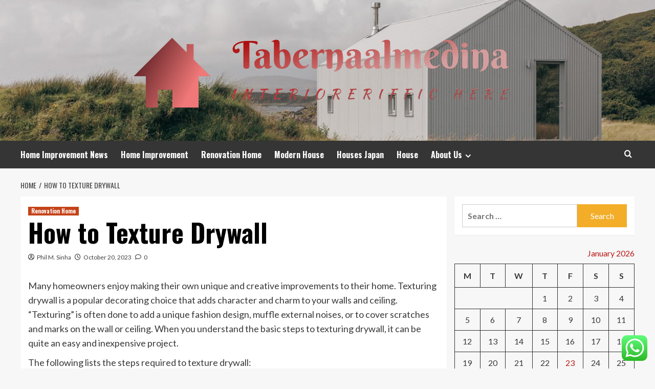

--- FILE ---
content_type: text/html; charset=UTF-8
request_url: https://tabernaalmedina.com/how-to-texture-drywall.html
body_size: 19148
content:
<!doctype html>
<html lang="en-US">
<head>
    <meta charset="UTF-8">
    <meta name="viewport" content="width=device-width, initial-scale=1">
    <link rel="profile" href="https://gmpg.org/xfn/11">

    <title>How to Texture Drywall &#8211; Tabernaalmedina</title>
<meta name='robots' content='max-image-preview:large' />
<link rel='preload' href='https://fonts.googleapis.com/css?family=Source%2BSans%2BPro%3A400%2C700%7CLato%3A400%2C700&#038;subset=latin&#038;display=swap' as='style' onload="this.onload=null;this.rel='stylesheet'" type='text/css' media='all' crossorigin='anonymous'>
<link rel='preconnect' href='https://fonts.googleapis.com' crossorigin='anonymous'>
<link rel='preconnect' href='https://fonts.gstatic.com' crossorigin='anonymous'>
<link rel='dns-prefetch' href='//fonts.googleapis.com' />
<link rel='preconnect' href='https://fonts.googleapis.com' />
<link rel='preconnect' href='https://fonts.gstatic.com' />
<link rel="alternate" type="application/rss+xml" title="Tabernaalmedina &raquo; Feed" href="https://tabernaalmedina.com/feed" />
<link rel="alternate" type="application/rss+xml" title="Tabernaalmedina &raquo; Comments Feed" href="https://tabernaalmedina.com/comments/feed" />
<link rel="alternate" type="application/rss+xml" title="Tabernaalmedina &raquo; How to Texture Drywall Comments Feed" href="https://tabernaalmedina.com/how-to-texture-drywall.html/feed" />
<link rel="alternate" title="oEmbed (JSON)" type="application/json+oembed" href="https://tabernaalmedina.com/wp-json/oembed/1.0/embed?url=https%3A%2F%2Ftabernaalmedina.com%2Fhow-to-texture-drywall.html" />
<link rel="alternate" title="oEmbed (XML)" type="text/xml+oembed" href="https://tabernaalmedina.com/wp-json/oembed/1.0/embed?url=https%3A%2F%2Ftabernaalmedina.com%2Fhow-to-texture-drywall.html&#038;format=xml" />
<style id='wp-img-auto-sizes-contain-inline-css' type='text/css'>
img:is([sizes=auto i],[sizes^="auto," i]){contain-intrinsic-size:3000px 1500px}
/*# sourceURL=wp-img-auto-sizes-contain-inline-css */
</style>

<link rel='stylesheet' id='ht_ctc_main_css-css' href='https://tabernaalmedina.com/wp-content/plugins/click-to-chat-for-whatsapp/new/inc/assets/css/main.css?ver=4.36' type='text/css' media='all' />
<style id='wp-emoji-styles-inline-css' type='text/css'>

	img.wp-smiley, img.emoji {
		display: inline !important;
		border: none !important;
		box-shadow: none !important;
		height: 1em !important;
		width: 1em !important;
		margin: 0 0.07em !important;
		vertical-align: -0.1em !important;
		background: none !important;
		padding: 0 !important;
	}
/*# sourceURL=wp-emoji-styles-inline-css */
</style>
<link rel='stylesheet' id='wp-block-library-css' href='https://tabernaalmedina.com/wp-includes/css/dist/block-library/style.min.css?ver=6.9' type='text/css' media='all' />
<style id='global-styles-inline-css' type='text/css'>
:root{--wp--preset--aspect-ratio--square: 1;--wp--preset--aspect-ratio--4-3: 4/3;--wp--preset--aspect-ratio--3-4: 3/4;--wp--preset--aspect-ratio--3-2: 3/2;--wp--preset--aspect-ratio--2-3: 2/3;--wp--preset--aspect-ratio--16-9: 16/9;--wp--preset--aspect-ratio--9-16: 9/16;--wp--preset--color--black: #000000;--wp--preset--color--cyan-bluish-gray: #abb8c3;--wp--preset--color--white: #ffffff;--wp--preset--color--pale-pink: #f78da7;--wp--preset--color--vivid-red: #cf2e2e;--wp--preset--color--luminous-vivid-orange: #ff6900;--wp--preset--color--luminous-vivid-amber: #fcb900;--wp--preset--color--light-green-cyan: #7bdcb5;--wp--preset--color--vivid-green-cyan: #00d084;--wp--preset--color--pale-cyan-blue: #8ed1fc;--wp--preset--color--vivid-cyan-blue: #0693e3;--wp--preset--color--vivid-purple: #9b51e0;--wp--preset--gradient--vivid-cyan-blue-to-vivid-purple: linear-gradient(135deg,rgb(6,147,227) 0%,rgb(155,81,224) 100%);--wp--preset--gradient--light-green-cyan-to-vivid-green-cyan: linear-gradient(135deg,rgb(122,220,180) 0%,rgb(0,208,130) 100%);--wp--preset--gradient--luminous-vivid-amber-to-luminous-vivid-orange: linear-gradient(135deg,rgb(252,185,0) 0%,rgb(255,105,0) 100%);--wp--preset--gradient--luminous-vivid-orange-to-vivid-red: linear-gradient(135deg,rgb(255,105,0) 0%,rgb(207,46,46) 100%);--wp--preset--gradient--very-light-gray-to-cyan-bluish-gray: linear-gradient(135deg,rgb(238,238,238) 0%,rgb(169,184,195) 100%);--wp--preset--gradient--cool-to-warm-spectrum: linear-gradient(135deg,rgb(74,234,220) 0%,rgb(151,120,209) 20%,rgb(207,42,186) 40%,rgb(238,44,130) 60%,rgb(251,105,98) 80%,rgb(254,248,76) 100%);--wp--preset--gradient--blush-light-purple: linear-gradient(135deg,rgb(255,206,236) 0%,rgb(152,150,240) 100%);--wp--preset--gradient--blush-bordeaux: linear-gradient(135deg,rgb(254,205,165) 0%,rgb(254,45,45) 50%,rgb(107,0,62) 100%);--wp--preset--gradient--luminous-dusk: linear-gradient(135deg,rgb(255,203,112) 0%,rgb(199,81,192) 50%,rgb(65,88,208) 100%);--wp--preset--gradient--pale-ocean: linear-gradient(135deg,rgb(255,245,203) 0%,rgb(182,227,212) 50%,rgb(51,167,181) 100%);--wp--preset--gradient--electric-grass: linear-gradient(135deg,rgb(202,248,128) 0%,rgb(113,206,126) 100%);--wp--preset--gradient--midnight: linear-gradient(135deg,rgb(2,3,129) 0%,rgb(40,116,252) 100%);--wp--preset--font-size--small: 13px;--wp--preset--font-size--medium: 20px;--wp--preset--font-size--large: 36px;--wp--preset--font-size--x-large: 42px;--wp--preset--spacing--20: 0.44rem;--wp--preset--spacing--30: 0.67rem;--wp--preset--spacing--40: 1rem;--wp--preset--spacing--50: 1.5rem;--wp--preset--spacing--60: 2.25rem;--wp--preset--spacing--70: 3.38rem;--wp--preset--spacing--80: 5.06rem;--wp--preset--shadow--natural: 6px 6px 9px rgba(0, 0, 0, 0.2);--wp--preset--shadow--deep: 12px 12px 50px rgba(0, 0, 0, 0.4);--wp--preset--shadow--sharp: 6px 6px 0px rgba(0, 0, 0, 0.2);--wp--preset--shadow--outlined: 6px 6px 0px -3px rgb(255, 255, 255), 6px 6px rgb(0, 0, 0);--wp--preset--shadow--crisp: 6px 6px 0px rgb(0, 0, 0);}:root { --wp--style--global--content-size: 800px;--wp--style--global--wide-size: 1200px; }:where(body) { margin: 0; }.wp-site-blocks > .alignleft { float: left; margin-right: 2em; }.wp-site-blocks > .alignright { float: right; margin-left: 2em; }.wp-site-blocks > .aligncenter { justify-content: center; margin-left: auto; margin-right: auto; }:where(.wp-site-blocks) > * { margin-block-start: 24px; margin-block-end: 0; }:where(.wp-site-blocks) > :first-child { margin-block-start: 0; }:where(.wp-site-blocks) > :last-child { margin-block-end: 0; }:root { --wp--style--block-gap: 24px; }:root :where(.is-layout-flow) > :first-child{margin-block-start: 0;}:root :where(.is-layout-flow) > :last-child{margin-block-end: 0;}:root :where(.is-layout-flow) > *{margin-block-start: 24px;margin-block-end: 0;}:root :where(.is-layout-constrained) > :first-child{margin-block-start: 0;}:root :where(.is-layout-constrained) > :last-child{margin-block-end: 0;}:root :where(.is-layout-constrained) > *{margin-block-start: 24px;margin-block-end: 0;}:root :where(.is-layout-flex){gap: 24px;}:root :where(.is-layout-grid){gap: 24px;}.is-layout-flow > .alignleft{float: left;margin-inline-start: 0;margin-inline-end: 2em;}.is-layout-flow > .alignright{float: right;margin-inline-start: 2em;margin-inline-end: 0;}.is-layout-flow > .aligncenter{margin-left: auto !important;margin-right: auto !important;}.is-layout-constrained > .alignleft{float: left;margin-inline-start: 0;margin-inline-end: 2em;}.is-layout-constrained > .alignright{float: right;margin-inline-start: 2em;margin-inline-end: 0;}.is-layout-constrained > .aligncenter{margin-left: auto !important;margin-right: auto !important;}.is-layout-constrained > :where(:not(.alignleft):not(.alignright):not(.alignfull)){max-width: var(--wp--style--global--content-size);margin-left: auto !important;margin-right: auto !important;}.is-layout-constrained > .alignwide{max-width: var(--wp--style--global--wide-size);}body .is-layout-flex{display: flex;}.is-layout-flex{flex-wrap: wrap;align-items: center;}.is-layout-flex > :is(*, div){margin: 0;}body .is-layout-grid{display: grid;}.is-layout-grid > :is(*, div){margin: 0;}body{padding-top: 0px;padding-right: 0px;padding-bottom: 0px;padding-left: 0px;}a:where(:not(.wp-element-button)){text-decoration: none;}:root :where(.wp-element-button, .wp-block-button__link){background-color: #32373c;border-radius: 0;border-width: 0;color: #fff;font-family: inherit;font-size: inherit;font-style: inherit;font-weight: inherit;letter-spacing: inherit;line-height: inherit;padding-top: calc(0.667em + 2px);padding-right: calc(1.333em + 2px);padding-bottom: calc(0.667em + 2px);padding-left: calc(1.333em + 2px);text-decoration: none;text-transform: inherit;}.has-black-color{color: var(--wp--preset--color--black) !important;}.has-cyan-bluish-gray-color{color: var(--wp--preset--color--cyan-bluish-gray) !important;}.has-white-color{color: var(--wp--preset--color--white) !important;}.has-pale-pink-color{color: var(--wp--preset--color--pale-pink) !important;}.has-vivid-red-color{color: var(--wp--preset--color--vivid-red) !important;}.has-luminous-vivid-orange-color{color: var(--wp--preset--color--luminous-vivid-orange) !important;}.has-luminous-vivid-amber-color{color: var(--wp--preset--color--luminous-vivid-amber) !important;}.has-light-green-cyan-color{color: var(--wp--preset--color--light-green-cyan) !important;}.has-vivid-green-cyan-color{color: var(--wp--preset--color--vivid-green-cyan) !important;}.has-pale-cyan-blue-color{color: var(--wp--preset--color--pale-cyan-blue) !important;}.has-vivid-cyan-blue-color{color: var(--wp--preset--color--vivid-cyan-blue) !important;}.has-vivid-purple-color{color: var(--wp--preset--color--vivid-purple) !important;}.has-black-background-color{background-color: var(--wp--preset--color--black) !important;}.has-cyan-bluish-gray-background-color{background-color: var(--wp--preset--color--cyan-bluish-gray) !important;}.has-white-background-color{background-color: var(--wp--preset--color--white) !important;}.has-pale-pink-background-color{background-color: var(--wp--preset--color--pale-pink) !important;}.has-vivid-red-background-color{background-color: var(--wp--preset--color--vivid-red) !important;}.has-luminous-vivid-orange-background-color{background-color: var(--wp--preset--color--luminous-vivid-orange) !important;}.has-luminous-vivid-amber-background-color{background-color: var(--wp--preset--color--luminous-vivid-amber) !important;}.has-light-green-cyan-background-color{background-color: var(--wp--preset--color--light-green-cyan) !important;}.has-vivid-green-cyan-background-color{background-color: var(--wp--preset--color--vivid-green-cyan) !important;}.has-pale-cyan-blue-background-color{background-color: var(--wp--preset--color--pale-cyan-blue) !important;}.has-vivid-cyan-blue-background-color{background-color: var(--wp--preset--color--vivid-cyan-blue) !important;}.has-vivid-purple-background-color{background-color: var(--wp--preset--color--vivid-purple) !important;}.has-black-border-color{border-color: var(--wp--preset--color--black) !important;}.has-cyan-bluish-gray-border-color{border-color: var(--wp--preset--color--cyan-bluish-gray) !important;}.has-white-border-color{border-color: var(--wp--preset--color--white) !important;}.has-pale-pink-border-color{border-color: var(--wp--preset--color--pale-pink) !important;}.has-vivid-red-border-color{border-color: var(--wp--preset--color--vivid-red) !important;}.has-luminous-vivid-orange-border-color{border-color: var(--wp--preset--color--luminous-vivid-orange) !important;}.has-luminous-vivid-amber-border-color{border-color: var(--wp--preset--color--luminous-vivid-amber) !important;}.has-light-green-cyan-border-color{border-color: var(--wp--preset--color--light-green-cyan) !important;}.has-vivid-green-cyan-border-color{border-color: var(--wp--preset--color--vivid-green-cyan) !important;}.has-pale-cyan-blue-border-color{border-color: var(--wp--preset--color--pale-cyan-blue) !important;}.has-vivid-cyan-blue-border-color{border-color: var(--wp--preset--color--vivid-cyan-blue) !important;}.has-vivid-purple-border-color{border-color: var(--wp--preset--color--vivid-purple) !important;}.has-vivid-cyan-blue-to-vivid-purple-gradient-background{background: var(--wp--preset--gradient--vivid-cyan-blue-to-vivid-purple) !important;}.has-light-green-cyan-to-vivid-green-cyan-gradient-background{background: var(--wp--preset--gradient--light-green-cyan-to-vivid-green-cyan) !important;}.has-luminous-vivid-amber-to-luminous-vivid-orange-gradient-background{background: var(--wp--preset--gradient--luminous-vivid-amber-to-luminous-vivid-orange) !important;}.has-luminous-vivid-orange-to-vivid-red-gradient-background{background: var(--wp--preset--gradient--luminous-vivid-orange-to-vivid-red) !important;}.has-very-light-gray-to-cyan-bluish-gray-gradient-background{background: var(--wp--preset--gradient--very-light-gray-to-cyan-bluish-gray) !important;}.has-cool-to-warm-spectrum-gradient-background{background: var(--wp--preset--gradient--cool-to-warm-spectrum) !important;}.has-blush-light-purple-gradient-background{background: var(--wp--preset--gradient--blush-light-purple) !important;}.has-blush-bordeaux-gradient-background{background: var(--wp--preset--gradient--blush-bordeaux) !important;}.has-luminous-dusk-gradient-background{background: var(--wp--preset--gradient--luminous-dusk) !important;}.has-pale-ocean-gradient-background{background: var(--wp--preset--gradient--pale-ocean) !important;}.has-electric-grass-gradient-background{background: var(--wp--preset--gradient--electric-grass) !important;}.has-midnight-gradient-background{background: var(--wp--preset--gradient--midnight) !important;}.has-small-font-size{font-size: var(--wp--preset--font-size--small) !important;}.has-medium-font-size{font-size: var(--wp--preset--font-size--medium) !important;}.has-large-font-size{font-size: var(--wp--preset--font-size--large) !important;}.has-x-large-font-size{font-size: var(--wp--preset--font-size--x-large) !important;}
/*# sourceURL=global-styles-inline-css */
</style>

<link rel='stylesheet' id='contact-form-7-css' href='https://tabernaalmedina.com/wp-content/plugins/contact-form-7/includes/css/styles.css?ver=6.1.4' type='text/css' media='all' />
<style id='contact-form-7-inline-css' type='text/css'>
.wpcf7 .wpcf7-recaptcha iframe {margin-bottom: 0;}.wpcf7 .wpcf7-recaptcha[data-align="center"] > div {margin: 0 auto;}.wpcf7 .wpcf7-recaptcha[data-align="right"] > div {margin: 0 0 0 auto;}
/*# sourceURL=contact-form-7-inline-css */
</style>
<link rel='stylesheet' id='ez-toc-css' href='https://tabernaalmedina.com/wp-content/plugins/easy-table-of-contents/assets/css/screen.min.css?ver=2.0.80' type='text/css' media='all' />
<style id='ez-toc-inline-css' type='text/css'>
div#ez-toc-container .ez-toc-title {font-size: 120%;}div#ez-toc-container .ez-toc-title {font-weight: 500;}div#ez-toc-container ul li , div#ez-toc-container ul li a {font-size: 95%;}div#ez-toc-container ul li , div#ez-toc-container ul li a {font-weight: 500;}div#ez-toc-container nav ul ul li {font-size: 90%;}.ez-toc-box-title {font-weight: bold; margin-bottom: 10px; text-align: center; text-transform: uppercase; letter-spacing: 1px; color: #666; padding-bottom: 5px;position:absolute;top:-4%;left:5%;background-color: inherit;transition: top 0.3s ease;}.ez-toc-box-title.toc-closed {top:-25%;}
.ez-toc-container-direction {direction: ltr;}.ez-toc-counter ul{counter-reset: item ;}.ez-toc-counter nav ul li a::before {content: counters(item, '.', decimal) '. ';display: inline-block;counter-increment: item;flex-grow: 0;flex-shrink: 0;margin-right: .2em; float: left; }.ez-toc-widget-direction {direction: ltr;}.ez-toc-widget-container ul{counter-reset: item ;}.ez-toc-widget-container nav ul li a::before {content: counters(item, '.', decimal) '. ';display: inline-block;counter-increment: item;flex-grow: 0;flex-shrink: 0;margin-right: .2em; float: left; }
/*# sourceURL=ez-toc-inline-css */
</style>
<link rel='stylesheet' id='hardnews-google-fonts-css' href='https://fonts.googleapis.com/css?family=Oswald:300,400,700' type='text/css' media='all' />
<link rel='stylesheet' id='bootstrap-css' href='https://tabernaalmedina.com/wp-content/themes/covernews/assets/bootstrap/css/bootstrap.min.css?ver=6.9' type='text/css' media='all' />
<link rel='stylesheet' id='covernews-style-css' href='https://tabernaalmedina.com/wp-content/themes/covernews/style.min.css?ver=2.0.3' type='text/css' media='all' />
<link rel='stylesheet' id='hardnews-css' href='https://tabernaalmedina.com/wp-content/themes/hardnews/style.css?ver=2.0.3' type='text/css' media='all' />
<link rel='stylesheet' id='covernews-google-fonts-css' href='https://fonts.googleapis.com/css?family=Source%2BSans%2BPro%3A400%2C700%7CLato%3A400%2C700&#038;subset=latin&#038;display=swap' type='text/css' media='all' />
<link rel='stylesheet' id='covernews-icons-css' href='https://tabernaalmedina.com/wp-content/themes/covernews/assets/icons/style.css?ver=6.9' type='text/css' media='all' />
<script type="text/javascript" src="https://tabernaalmedina.com/wp-includes/js/jquery/jquery.min.js?ver=3.7.1" id="jquery-core-js"></script>
<script type="text/javascript" src="https://tabernaalmedina.com/wp-includes/js/jquery/jquery-migrate.min.js?ver=3.4.1" id="jquery-migrate-js"></script>
<link rel="https://api.w.org/" href="https://tabernaalmedina.com/wp-json/" /><link rel="alternate" title="JSON" type="application/json" href="https://tabernaalmedina.com/wp-json/wp/v2/posts/5003" /><link rel="EditURI" type="application/rsd+xml" title="RSD" href="https://tabernaalmedina.com/xmlrpc.php?rsd" />
<meta name="generator" content="WordPress 6.9" />
<link rel="canonical" href="https://tabernaalmedina.com/how-to-texture-drywall.html" />
<link rel='shortlink' href='https://tabernaalmedina.com/?p=5003' />
<!-- FIFU:meta:begin:image -->
<meta property="og:image" content="https://i.ibb.co/n7YbLGx/Home-Improvement-117.jpg" />
<!-- FIFU:meta:end:image --><!-- FIFU:meta:begin:twitter -->
<meta name="twitter:card" content="summary_large_image" />
<meta name="twitter:title" content="How to Texture Drywall" />
<meta name="twitter:description" content="" />
<meta name="twitter:image" content="https://i.ibb.co/n7YbLGx/Home-Improvement-117.jpg" />
<!-- FIFU:meta:end:twitter --><!-- HFCM by 99 Robots - Snippet # 3: Google Console -->
<meta name="google-site-verification" content="nrIZv3-T5ad2WuLDkvEu4Pw7ClK6Uw5Fb-0GGIqEIIs" />
<!-- /end HFCM by 99 Robots -->
<link rel="preload" href="https://tabernaalmedina.com/wp-content/uploads/2025/06/cropped-main_516_Banner_Airigh_01.jpg" as="image"><link rel="pingback" href="https://tabernaalmedina.com/xmlrpc.php">        <style type="text/css">
                        body .masthead-banner.data-bg:before {
                background: rgba(0,0,0,0);
            }
                        .site-title,
            .site-description {
                position: absolute;
                clip: rect(1px, 1px, 1px, 1px);
                display: none;
            }

                    .elementor-template-full-width .elementor-section.elementor-section-full_width > .elementor-container,
        .elementor-template-full-width .elementor-section.elementor-section-boxed > .elementor-container{
            max-width: 1200px;
        }
        @media (min-width: 1600px){
            .elementor-template-full-width .elementor-section.elementor-section-full_width > .elementor-container,
            .elementor-template-full-width .elementor-section.elementor-section-boxed > .elementor-container{
                max-width: 1600px;
            }
        }
        
        .align-content-left .elementor-section-stretched,
        .align-content-right .elementor-section-stretched {
            max-width: 100%;
            left: 0 !important;
        }


        </style>
        <link rel="icon" href="https://tabernaalmedina.com/wp-content/uploads/2025/06/cropped-cover-scaled-1-32x32.png" sizes="32x32" />
<link rel="icon" href="https://tabernaalmedina.com/wp-content/uploads/2025/06/cropped-cover-scaled-1-192x192.png" sizes="192x192" />
<link rel="apple-touch-icon" href="https://tabernaalmedina.com/wp-content/uploads/2025/06/cropped-cover-scaled-1-180x180.png" />
<meta name="msapplication-TileImage" content="https://tabernaalmedina.com/wp-content/uploads/2025/06/cropped-cover-scaled-1-270x270.png" />

<!-- FIFU:jsonld:begin -->
<script type="application/ld+json">{"@context":"https://schema.org","@type":"BlogPosting","headline":"How to Texture Drywall","url":"https://tabernaalmedina.com/how-to-texture-drywall.html","mainEntityOfPage":"https://tabernaalmedina.com/how-to-texture-drywall.html","image":[{"@type":"ImageObject","url":"https://i.ibb.co/n7YbLGx/Home-Improvement-117.jpg"}],"datePublished":"2023-10-20T00:18:18+00:00","dateModified":"2022-11-30T01:50:00+00:00","author":{"@type":"Person","name":"Phil M. Sinha","url":"https://tabernaalmedina.com/author/phil-m-sinha"}}</script>
<!-- FIFU:jsonld:end -->
<link rel="preload" as="image" href="https://images.pexels.com/photos/6956698/pexels-photo-6956698.jpeg?auto=compress&#038;cs=tinysrgb&#038;w=1260&#038;h=750&#038;dpr=2"><link rel="preload" as="image" href="https://img.freepik.com/free-photo/smiling-young-man-preparing-salad-kitchen_23-2147893431.jpg?ga=GA1.1.309248898.1716978246&#038;semt=ais_user"><link rel="preload" as="image" href="https://img.freepik.com/free-photo/woman-pointing-color-man_23-2147782408.jpg?ga=GA1.1.309248898.1716978246&#038;semt=ais_user"><link rel="preload" as="image" href="https://www.bienvenu.com/wp-content/uploads/2023/04/the-importance-of-regular-sewer-line-maintenance-a-homeowners-guide.jpg"><link rel="preload" as="image" href="https://homegnome.com/blog/wp-content/uploads/2025/06/fence-property-value.jpeg"><link rel="preload" as="image" href="https://centracare.adventhealth.com/sites/default/files/styles/og_image/public/media/10-27-23-centra-care3818_2000x1333.jpg.webp?itok=TfZmIWmn"><link rel="preload" as="image" href="https://www.callroth.com/wp-content/uploads/2023/04/plumbing-image-1024x561.jpg"><link rel="preload" as="image" href="https://mjrelectric.ca/wp-content/uploads/[base64].jpg"></head>









<body class="wp-singular post-template-default single single-post postid-5003 single-format-standard wp-custom-logo wp-embed-responsive wp-theme-covernews wp-child-theme-hardnews default-content-layout archive-layout-grid scrollup-sticky-header aft-sticky-header aft-sticky-sidebar default aft-container-default aft-main-banner-slider-editors-picks-trending single-content-mode-default header-image-default align-content-left aft-and">


<div id="page" class="site">
    <a class="skip-link screen-reader-text" href="#content">Skip to content</a>

<div class="header-layout-3">
<header id="masthead" class="site-header">
        <div class="masthead-banner data-bg" data-background="https://tabernaalmedina.com/wp-content/uploads/2025/06/cropped-main_516_Banner_Airigh_01.jpg">
        <div class="container">
            <div class="row">
                <div class="col-md-12">
                    <div class="site-branding">
                        <a href="https://tabernaalmedina.com/" class="custom-logo-link" rel="home"><img width="754" height="184" src="https://tabernaalmedina.com/wp-content/uploads/2025/06/cropped-default.png" class="custom-logo" alt="Tabernaalmedina" decoding="async" fetchpriority="high" srcset="https://tabernaalmedina.com/wp-content/uploads/2025/06/cropped-default.png 754w, https://tabernaalmedina.com/wp-content/uploads/2025/06/cropped-default-300x73.png 300w" sizes="(max-width: 754px) 100vw, 754px" loading="lazy" /></a>                            <p class="site-title font-family-1">
                                <a href="https://tabernaalmedina.com/"
                                   rel="home">Tabernaalmedina</a>
                            </p>
                        
                                                    <p class="site-description">Interioreriffic Here</p>
                                            </div>
                </div>
                <div class="col-md-12">
                                    </div>
            </div>
        </div>
    </div>
    <nav id="site-navigation" class="main-navigation">
        <div class="container">
            <div class="row">
                <div class="kol-12">
                    <div class="navigation-container">



                        <span class="toggle-menu" aria-controls="primary-menu" aria-expanded="false">
                                <span class="screen-reader-text">Primary Menu</span>
                                 <i class="ham"></i>
                        </span>
                        <span class="af-mobile-site-title-wrap">
                            <a href="https://tabernaalmedina.com/" class="custom-logo-link" rel="home"><img width="754" height="184" src="https://tabernaalmedina.com/wp-content/uploads/2025/06/cropped-default.png" class="custom-logo" alt="Tabernaalmedina" decoding="async" srcset="https://tabernaalmedina.com/wp-content/uploads/2025/06/cropped-default.png 754w, https://tabernaalmedina.com/wp-content/uploads/2025/06/cropped-default-300x73.png 300w" sizes="(max-width: 754px) 100vw, 754px" loading="lazy" /></a>                            <p class="site-title font-family-1">
                                <a href="https://tabernaalmedina.com/"
                                   rel="home">Tabernaalmedina</a>
                            </p>
                        </span>
                        <div class="menu main-menu"><ul id="primary-menu" class="menu"><li id="menu-item-3662" class="menu-item menu-item-type-taxonomy menu-item-object-category menu-item-3662"><a href="https://tabernaalmedina.com/category/home-improvement-news">Home Improvement News</a></li>
<li id="menu-item-3661" class="menu-item menu-item-type-taxonomy menu-item-object-category menu-item-3661"><a href="https://tabernaalmedina.com/category/home-improvement">Home Improvement</a></li>
<li id="menu-item-3666" class="menu-item menu-item-type-taxonomy menu-item-object-category current-post-ancestor current-menu-parent current-post-parent menu-item-3666"><a href="https://tabernaalmedina.com/category/renovation-home">Renovation Home</a></li>
<li id="menu-item-3665" class="menu-item menu-item-type-taxonomy menu-item-object-category menu-item-3665"><a href="https://tabernaalmedina.com/category/modern-house">Modern House</a></li>
<li id="menu-item-3664" class="menu-item menu-item-type-taxonomy menu-item-object-category menu-item-3664"><a href="https://tabernaalmedina.com/category/houses-japan">Houses Japan</a></li>
<li id="menu-item-3663" class="menu-item menu-item-type-taxonomy menu-item-object-category menu-item-3663"><a href="https://tabernaalmedina.com/category/house">House</a></li>
<li id="menu-item-3667" class="menu-item menu-item-type-post_type menu-item-object-page menu-item-has-children menu-item-3667"><a href="https://tabernaalmedina.com/about-us">About Us</a>
<ul class="sub-menu">
	<li id="menu-item-3668" class="menu-item menu-item-type-post_type menu-item-object-page menu-item-3668"><a href="https://tabernaalmedina.com/advertise-here">Advertise Here</a></li>
	<li id="menu-item-6074" class="menu-item menu-item-type-post_type menu-item-object-page menu-item-6074"><a href="https://tabernaalmedina.com/privacy-policy">Privacy Policy</a></li>
	<li id="menu-item-3669" class="menu-item menu-item-type-post_type menu-item-object-page menu-item-3669"><a href="https://tabernaalmedina.com/contact-us">Contact Us</a></li>
	<li id="menu-item-3671" class="menu-item menu-item-type-post_type menu-item-object-page menu-item-3671"><a href="https://tabernaalmedina.com/sitemap">Sitemap</a></li>
</ul>
</li>
</ul></div>
                        <div class="cart-search">

                            <div class="af-search-wrap">
                                <div class="search-overlay">
                                    <a href="#" title="Search" class="search-icon">
                                        <i class="fa fa-search"></i>
                                    </a>
                                    <div class="af-search-form">
                                        <form role="search" method="get" class="search-form" action="https://tabernaalmedina.com/">
				<label>
					<span class="screen-reader-text">Search for:</span>
					<input type="search" class="search-field" placeholder="Search &hellip;" value="" name="s" />
				</label>
				<input type="submit" class="search-submit" value="Search" />
			</form>                                    </div>
                                </div>
                            </div>
                        </div>


                    </div>
                </div>
            </div>
        </div>
    </nav>
</header>


</div>



    <div id="content" class="container">
    <div class="em-breadcrumbs font-family-1 covernews-breadcrumbs">
      <div class="row">
        <div role="navigation" aria-label="Breadcrumbs" class="breadcrumb-trail breadcrumbs" itemprop="breadcrumb"><ul class="trail-items" itemscope itemtype="http://schema.org/BreadcrumbList"><meta name="numberOfItems" content="2" /><meta name="itemListOrder" content="Ascending" /><li itemprop="itemListElement" itemscope itemtype="http://schema.org/ListItem" class="trail-item trail-begin"><a href="https://tabernaalmedina.com" rel="home" itemprop="item"><span itemprop="name">Home</span></a><meta itemprop="position" content="1" /></li><li itemprop="itemListElement" itemscope itemtype="http://schema.org/ListItem" class="trail-item trail-end"><a href="https://tabernaalmedina.com/how-to-texture-drywall.html" itemprop="item"><span itemprop="name">How to Texture Drywall</span></a><meta itemprop="position" content="2" /></li></ul></div>      </div>
    </div>
        <div class="section-block-upper row">
                <div id="primary" class="content-area">
                    <main id="main" class="site-main">

                                                    <article id="post-5003" class="af-single-article post-5003 post type-post status-publish format-standard has-post-thumbnail hentry category-renovation-home">
                                <div class="entry-content-wrap">
                                    <header class="entry-header">

    <div class="header-details-wrapper">
        <div class="entry-header-details">
                            <div class="figure-categories figure-categories-bg">
                                        <ul class="cat-links"><li class="meta-category">
                             <a class="covernews-categories category-color-1"
                            href="https://tabernaalmedina.com/category/renovation-home" 
                            aria-label="View all posts in Renovation Home"> 
                                 Renovation Home
                             </a>
                        </li></ul>                </div>
                        <h1 class="entry-title">How to Texture Drywall</h1>
            
                
    <span class="author-links">

      
        <span class="item-metadata posts-author">
          <i class="far fa-user-circle"></i>
                          <a href="https://tabernaalmedina.com/author/phil-m-sinha">
                    Phil M. Sinha                </a>
               </span>
                    <span class="item-metadata posts-date">
          <i class="far fa-clock"></i>
          <a href="https://tabernaalmedina.com/2023/10">
            October 20, 2023          </a>
        </span>
                      <span class="aft-comment-count">
            <a href="https://tabernaalmedina.com/how-to-texture-drywall.html">
              <i class="far fa-comment"></i>
              <span class="aft-show-hover">
                0              </span>
            </a>
          </span>
          </span>
                

                    </div>
    </div>

        <div class="aft-post-thumbnail-wrapper">    
                    <div class="post-thumbnail full-width-image">
                                    </div>
            
                </div>
    </header><!-- .entry-header -->                                    

    <div class="entry-content">
        <p>Many homeowners enjoy making their own unique and creative improvements to their home. Texturing drywall is a popular decorating choice that adds character and charm to your walls and ceiling. &#8220;Texturing&#8221; is often done to add a unique fashion design, muffle external noises, or to cover scratches and marks on the wall or ceiling. When you understand the basic steps to texturing drywall, it can be quite an easy and inexpensive project.</p>
<p>The following lists the steps required to texture drywall:</p>
<p>1. The first step is to acquire the texture materials and prepare the room. You need to have a big bucket of premixed drywall joint compound, stencils, wide-bladed taping knife, soft-bristled brush, and plastic sheeting. Once you have the materials, you need to clear the room of such items as any appliances, furniture, wall decorations&#8230;etc. Anything you cannot remove, cover with plastic sheeting or old sheets. As well, you have to remove any wall paper.</p>
<p>2. The next step is to take your taping knife and dunk it in the bucket of drywall compound. Begin by spreading the material around key areas such as baseboards and corners. Once you have spread the compound on the small and awkward areas, you can start to add a coat of the compound on the walls. The thickness will vary according to personal preference. Thicker spreading will allow for a rougher texture. Most experts recommend approximately 1/8th inch thickness if one does not want the wall or ceiling too thick.</p>
<p>3. It is important not slap on large amounts of compound. You should spread and smooth slow and even until you get use to the process. Drywall compound stays a manageable consistency so you do not have to hurry. Results will be better if you spread the material in small areas. As well, switch between applying the compound and texturing it until the entire wall is covered.</p>
<p>4. The next step is to create the designs. The thought behind texturing drywall is to create random designs. You can use different types of texture tools such as sponges, wallpaper brushes, or a paintbrush. Stencils are used to add pre-made designs. You can also use your fingers to make the designs. Popular designs include popcorn, skiptrowel which resembles Spanish style stucco, and splatter which are small splotches that resemble the orange peel. Paintbrushes can be used to spread the compound in circular patterns, up and down, and side to side. Sponges can be used to make innovative designs.</p>
<p>It is important to be aware that drywall compound will dry into white and brittle material, so you should not rub anything against it. Once the drywall completely dries, you can then paint it the color of your choice. If you are unsure about any step in the process, you can always talk to a representative at a home improvement store. Adding texture and unique designs to your walls can be a rewarding and fun project. Once complete, you can stand back and enjoy your creative work that will be the envy of your friends and neighbors.</p>
                    <div class="post-item-metadata entry-meta">
                            </div>
               
        
	<nav class="navigation post-navigation" aria-label="Post navigation">
		<h2 class="screen-reader-text">Post navigation</h2>
		<div class="nav-links"><div class="nav-previous"><a href="https://tabernaalmedina.com/what-construction-material-is-the-best-for-a-hurricane-proof-house.html" rel="prev">Previous: <span class="em-post-navigation nav-title">What Construction Material is the Best For a Hurricane Proof House?</span></a></div><div class="nav-next"><a href="https://tabernaalmedina.com/an-effective-home-plan.html" rel="next">Next: <span class="em-post-navigation nav-title">An Effective Home Plan</span></a></div></div>
	</nav>            </div><!-- .entry-content -->


                                </div>
                                
<div class="promotionspace enable-promotionspace">
  <div class="em-reated-posts  col-ten">
    <div class="row">
                <h3 class="related-title">
            More Stories          </h3>
                <div class="row">
                      <div class="col-sm-4 latest-posts-grid" data-mh="latest-posts-grid">
              <div class="spotlight-post">
                <figure class="categorised-article inside-img">
                  <div class="categorised-article-wrapper">
                    <div class="data-bg-hover data-bg-categorised read-bg-img">
                      <a href="https://tabernaalmedina.com/how-to-build-great-bathroom-renovations-in-sydney-australia.html"
                        aria-label="How To Build Great Bathroom Renovations In Sydney, Australia">
                        <img post-id="4491" fifu-featured="1" width="300" height="200" src="https://images.pexels.com/photos/6956698/pexels-photo-6956698.jpeg?auto=compress&amp;cs=tinysrgb&amp;w=1260&amp;h=750&amp;dpr=2" class="attachment-medium size-medium wp-post-image" alt="How To Build Great Bathroom Renovations In Sydney, Australia" title="How To Build Great Bathroom Renovations In Sydney, Australia" title="How To Build Great Bathroom Renovations In Sydney, Australia" decoding="async" loading="lazy" />                      </a>
                    </div>
                  </div>
                                    <div class="figure-categories figure-categories-bg">

                    <ul class="cat-links"><li class="meta-category">
                             <a class="covernews-categories category-color-1"
                            href="https://tabernaalmedina.com/category/renovation-home" 
                            aria-label="View all posts in Renovation Home"> 
                                 Renovation Home
                             </a>
                        </li></ul>                  </div>
                </figure>

                <figcaption>

                  <h3 class="article-title article-title-1">
                    <a href="https://tabernaalmedina.com/how-to-build-great-bathroom-renovations-in-sydney-australia.html">
                      How To Build Great Bathroom Renovations In Sydney, Australia                    </a>
                  </h3>
                  <div class="grid-item-metadata">
                    
    <span class="author-links">

      
        <span class="item-metadata posts-author">
          <i class="far fa-user-circle"></i>
                          <a href="https://tabernaalmedina.com/author/phil-m-sinha">
                    Phil M. Sinha                </a>
               </span>
                    <span class="item-metadata posts-date">
          <i class="far fa-clock"></i>
          <a href="https://tabernaalmedina.com/2024/07">
            July 22, 2024          </a>
        </span>
                      <span class="aft-comment-count">
            <a href="https://tabernaalmedina.com/how-to-build-great-bathroom-renovations-in-sydney-australia.html">
              <i class="far fa-comment"></i>
              <span class="aft-show-hover">
                0              </span>
            </a>
          </span>
          </span>
                  </div>
                </figcaption>
              </div>
            </div>
                      <div class="col-sm-4 latest-posts-grid" data-mh="latest-posts-grid">
              <div class="spotlight-post">
                <figure class="categorised-article inside-img">
                  <div class="categorised-article-wrapper">
                    <div class="data-bg-hover data-bg-categorised read-bg-img">
                      <a href="https://tabernaalmedina.com/the-principles-of-design-for-kitchens-and-bathrooms.html"
                        aria-label="The Principles of Design for Kitchens and Bathrooms">
                        <img post-id="4777" fifu-featured="1" width="300" height="200" src="https://img.freepik.com/free-photo/smiling-young-man-preparing-salad-kitchen_23-2147893431.jpg?ga=GA1.1.309248898.1716978246&amp;semt=ais_user" class="attachment-medium size-medium wp-post-image" alt="The Principles of Design for Kitchens and Bathrooms" title="The Principles of Design for Kitchens and Bathrooms" title="The Principles of Design for Kitchens and Bathrooms" decoding="async" loading="lazy" />                      </a>
                    </div>
                  </div>
                                    <div class="figure-categories figure-categories-bg">

                    <ul class="cat-links"><li class="meta-category">
                             <a class="covernews-categories category-color-1"
                            href="https://tabernaalmedina.com/category/renovation-home" 
                            aria-label="View all posts in Renovation Home"> 
                                 Renovation Home
                             </a>
                        </li></ul>                  </div>
                </figure>

                <figcaption>

                  <h3 class="article-title article-title-1">
                    <a href="https://tabernaalmedina.com/the-principles-of-design-for-kitchens-and-bathrooms.html">
                      The Principles of Design for Kitchens and Bathrooms                    </a>
                  </h3>
                  <div class="grid-item-metadata">
                    
    <span class="author-links">

      
        <span class="item-metadata posts-author">
          <i class="far fa-user-circle"></i>
                          <a href="https://tabernaalmedina.com/author/phil-m-sinha">
                    Phil M. Sinha                </a>
               </span>
                    <span class="item-metadata posts-date">
          <i class="far fa-clock"></i>
          <a href="https://tabernaalmedina.com/2024/07">
            July 11, 2024          </a>
        </span>
                      <span class="aft-comment-count">
            <a href="https://tabernaalmedina.com/the-principles-of-design-for-kitchens-and-bathrooms.html">
              <i class="far fa-comment"></i>
              <span class="aft-show-hover">
                0              </span>
            </a>
          </span>
          </span>
                  </div>
                </figcaption>
              </div>
            </div>
                      <div class="col-sm-4 latest-posts-grid" data-mh="latest-posts-grid">
              <div class="spotlight-post">
                <figure class="categorised-article inside-img">
                  <div class="categorised-article-wrapper">
                    <div class="data-bg-hover data-bg-categorised read-bg-img">
                      <a href="https://tabernaalmedina.com/benefits-of-renovation-why-you-should-renovate-now.html"
                        aria-label="Benefits of Renovation: Why You Should Renovate Now">
                        <img post-id="4227" fifu-featured="1" width="300" height="200" src="https://img.freepik.com/free-photo/woman-pointing-color-man_23-2147782408.jpg?ga=GA1.1.309248898.1716978246&amp;semt=ais_user" class="attachment-medium size-medium wp-post-image" alt="Benefits of Renovation: Why You Should Renovate Now" title="Benefits of Renovation: Why You Should Renovate Now" title="Benefits of Renovation: Why You Should Renovate Now" decoding="async" loading="lazy" />                      </a>
                    </div>
                  </div>
                                    <div class="figure-categories figure-categories-bg">

                    <ul class="cat-links"><li class="meta-category">
                             <a class="covernews-categories category-color-1"
                            href="https://tabernaalmedina.com/category/renovation-home" 
                            aria-label="View all posts in Renovation Home"> 
                                 Renovation Home
                             </a>
                        </li></ul>                  </div>
                </figure>

                <figcaption>

                  <h3 class="article-title article-title-1">
                    <a href="https://tabernaalmedina.com/benefits-of-renovation-why-you-should-renovate-now.html">
                      Benefits of Renovation: Why You Should Renovate Now                    </a>
                  </h3>
                  <div class="grid-item-metadata">
                    
    <span class="author-links">

      
        <span class="item-metadata posts-author">
          <i class="far fa-user-circle"></i>
                          <a href="https://tabernaalmedina.com/author/phil-m-sinha">
                    Phil M. Sinha                </a>
               </span>
                    <span class="item-metadata posts-date">
          <i class="far fa-clock"></i>
          <a href="https://tabernaalmedina.com/2024/07">
            July 2, 2024          </a>
        </span>
                      <span class="aft-comment-count">
            <a href="https://tabernaalmedina.com/benefits-of-renovation-why-you-should-renovate-now.html">
              <i class="far fa-comment"></i>
              <span class="aft-show-hover">
                0              </span>
            </a>
          </span>
          </span>
                  </div>
                </figcaption>
              </div>
            </div>
                  </div>
      
    </div>
  </div>
</div>
                                
<div id="comments" class="comments-area">

		<div id="respond" class="comment-respond">
		<h3 id="reply-title" class="comment-reply-title">Leave a Reply <small><a rel="nofollow" id="cancel-comment-reply-link" href="/how-to-texture-drywall.html#respond" style="display:none;">Cancel reply</a></small></h3><p class="must-log-in">You must be <a href="https://tabernaalmedina.com/sendiko_dawuh?redirect_to=https%3A%2F%2Ftabernaalmedina.com%2Fhow-to-texture-drywall.html">logged in</a> to post a comment.</p>	</div><!-- #respond -->
	
</div><!-- #comments -->
                            </article>
                        
                    </main><!-- #main -->
                </div><!-- #primary -->
                                <aside id="secondary" class="widget-area sidebar-sticky-top">
	<div id="search-2" class="widget covernews-widget widget_search"><form role="search" method="get" class="search-form" action="https://tabernaalmedina.com/">
				<label>
					<span class="screen-reader-text">Search for:</span>
					<input type="search" class="search-field" placeholder="Search &hellip;" value="" name="s" />
				</label>
				<input type="submit" class="search-submit" value="Search" />
			</form></div><div id="calendar-2" class="widget covernews-widget widget_calendar"><div id="calendar_wrap" class="calendar_wrap"><table id="wp-calendar" class="wp-calendar-table">
	<caption>January 2026</caption>
	<thead>
	<tr>
		<th scope="col" aria-label="Monday">M</th>
		<th scope="col" aria-label="Tuesday">T</th>
		<th scope="col" aria-label="Wednesday">W</th>
		<th scope="col" aria-label="Thursday">T</th>
		<th scope="col" aria-label="Friday">F</th>
		<th scope="col" aria-label="Saturday">S</th>
		<th scope="col" aria-label="Sunday">S</th>
	</tr>
	</thead>
	<tbody>
	<tr>
		<td colspan="3" class="pad">&nbsp;</td><td>1</td><td>2</td><td>3</td><td>4</td>
	</tr>
	<tr>
		<td>5</td><td>6</td><td>7</td><td>8</td><td>9</td><td>10</td><td>11</td>
	</tr>
	<tr>
		<td>12</td><td>13</td><td>14</td><td>15</td><td>16</td><td>17</td><td>18</td>
	</tr>
	<tr>
		<td>19</td><td>20</td><td>21</td><td>22</td><td id="today">23</td><td>24</td><td>25</td>
	</tr>
	<tr>
		<td>26</td><td>27</td><td>28</td><td>29</td><td>30</td><td>31</td>
		<td class="pad" colspan="1">&nbsp;</td>
	</tr>
	</tbody>
	</table><nav aria-label="Previous and next months" class="wp-calendar-nav">
		<span class="wp-calendar-nav-prev"><a href="https://tabernaalmedina.com/2025/08">&laquo; Aug</a></span>
		<span class="pad">&nbsp;</span>
		<span class="wp-calendar-nav-next">&nbsp;</span>
	</nav></div></div><div id="archives-2" class="widget covernews-widget widget_archive"><h2 class="widget-title widget-title-1"><span>Archives</span></h2>		<label class="screen-reader-text" for="archives-dropdown-2">Archives</label>
		<select id="archives-dropdown-2" name="archive-dropdown">
			
			<option value="">Select Month</option>
				<option value='https://tabernaalmedina.com/2025/08'> August 2025 </option>
	<option value='https://tabernaalmedina.com/2025/07'> July 2025 </option>
	<option value='https://tabernaalmedina.com/2025/03'> March 2025 </option>
	<option value='https://tabernaalmedina.com/2025/01'> January 2025 </option>
	<option value='https://tabernaalmedina.com/2024/11'> November 2024 </option>
	<option value='https://tabernaalmedina.com/2024/10'> October 2024 </option>
	<option value='https://tabernaalmedina.com/2024/08'> August 2024 </option>
	<option value='https://tabernaalmedina.com/2024/07'> July 2024 </option>
	<option value='https://tabernaalmedina.com/2024/06'> June 2024 </option>
	<option value='https://tabernaalmedina.com/2024/05'> May 2024 </option>
	<option value='https://tabernaalmedina.com/2024/04'> April 2024 </option>
	<option value='https://tabernaalmedina.com/2024/03'> March 2024 </option>
	<option value='https://tabernaalmedina.com/2024/02'> February 2024 </option>
	<option value='https://tabernaalmedina.com/2024/01'> January 2024 </option>
	<option value='https://tabernaalmedina.com/2023/12'> December 2023 </option>
	<option value='https://tabernaalmedina.com/2023/11'> November 2023 </option>
	<option value='https://tabernaalmedina.com/2023/10'> October 2023 </option>
	<option value='https://tabernaalmedina.com/2023/09'> September 2023 </option>
	<option value='https://tabernaalmedina.com/2023/08'> August 2023 </option>
	<option value='https://tabernaalmedina.com/2023/07'> July 2023 </option>
	<option value='https://tabernaalmedina.com/2023/06'> June 2023 </option>
	<option value='https://tabernaalmedina.com/2023/05'> May 2023 </option>
	<option value='https://tabernaalmedina.com/2023/04'> April 2023 </option>
	<option value='https://tabernaalmedina.com/2023/03'> March 2023 </option>
	<option value='https://tabernaalmedina.com/2023/02'> February 2023 </option>
	<option value='https://tabernaalmedina.com/2023/01'> January 2023 </option>
	<option value='https://tabernaalmedina.com/2022/12'> December 2022 </option>
	<option value='https://tabernaalmedina.com/2022/11'> November 2022 </option>
	<option value='https://tabernaalmedina.com/2022/10'> October 2022 </option>
	<option value='https://tabernaalmedina.com/2022/08'> August 2022 </option>
	<option value='https://tabernaalmedina.com/2022/07'> July 2022 </option>
	<option value='https://tabernaalmedina.com/2022/06'> June 2022 </option>
	<option value='https://tabernaalmedina.com/2022/05'> May 2022 </option>
	<option value='https://tabernaalmedina.com/2022/04'> April 2022 </option>
	<option value='https://tabernaalmedina.com/2022/03'> March 2022 </option>
	<option value='https://tabernaalmedina.com/2022/02'> February 2022 </option>
	<option value='https://tabernaalmedina.com/2022/01'> January 2022 </option>
	<option value='https://tabernaalmedina.com/2021/12'> December 2021 </option>
	<option value='https://tabernaalmedina.com/2021/11'> November 2021 </option>
	<option value='https://tabernaalmedina.com/2021/10'> October 2021 </option>
	<option value='https://tabernaalmedina.com/2021/09'> September 2021 </option>
	<option value='https://tabernaalmedina.com/2021/08'> August 2021 </option>
	<option value='https://tabernaalmedina.com/2021/07'> July 2021 </option>
	<option value='https://tabernaalmedina.com/2021/06'> June 2021 </option>
	<option value='https://tabernaalmedina.com/2021/05'> May 2021 </option>
	<option value='https://tabernaalmedina.com/2021/04'> April 2021 </option>
	<option value='https://tabernaalmedina.com/2021/03'> March 2021 </option>
	<option value='https://tabernaalmedina.com/2021/02'> February 2021 </option>
	<option value='https://tabernaalmedina.com/2021/01'> January 2021 </option>
	<option value='https://tabernaalmedina.com/2020/12'> December 2020 </option>
	<option value='https://tabernaalmedina.com/2020/11'> November 2020 </option>
	<option value='https://tabernaalmedina.com/2020/10'> October 2020 </option>
	<option value='https://tabernaalmedina.com/2020/09'> September 2020 </option>
	<option value='https://tabernaalmedina.com/2020/08'> August 2020 </option>
	<option value='https://tabernaalmedina.com/2020/07'> July 2020 </option>
	<option value='https://tabernaalmedina.com/2020/06'> June 2020 </option>
	<option value='https://tabernaalmedina.com/2020/05'> May 2020 </option>
	<option value='https://tabernaalmedina.com/2020/03'> March 2020 </option>
	<option value='https://tabernaalmedina.com/2019/04'> April 2019 </option>
	<option value='https://tabernaalmedina.com/2018/11'> November 2018 </option>
	<option value='https://tabernaalmedina.com/2018/10'> October 2018 </option>
	<option value='https://tabernaalmedina.com/2017/01'> January 2017 </option>
	<option value='https://tabernaalmedina.com/2016/09'> September 2016 </option>

		</select>

			<script type="text/javascript">
/* <![CDATA[ */

( ( dropdownId ) => {
	const dropdown = document.getElementById( dropdownId );
	function onSelectChange() {
		setTimeout( () => {
			if ( 'escape' === dropdown.dataset.lastkey ) {
				return;
			}
			if ( dropdown.value ) {
				document.location.href = dropdown.value;
			}
		}, 250 );
	}
	function onKeyUp( event ) {
		if ( 'Escape' === event.key ) {
			dropdown.dataset.lastkey = 'escape';
		} else {
			delete dropdown.dataset.lastkey;
		}
	}
	function onClick() {
		delete dropdown.dataset.lastkey;
	}
	dropdown.addEventListener( 'keyup', onKeyUp );
	dropdown.addEventListener( 'click', onClick );
	dropdown.addEventListener( 'change', onSelectChange );
})( "archives-dropdown-2" );

//# sourceURL=WP_Widget_Archives%3A%3Awidget
/* ]]> */
</script>
</div><div id="categories-3" class="widget covernews-widget widget_categories"><h2 class="widget-title widget-title-1"><span>Categories</span></h2>
			<ul>
					<li class="cat-item cat-item-412"><a href="https://tabernaalmedina.com/category/home-improvement">Home Improvement</a>
</li>
	<li class="cat-item cat-item-4"><a href="https://tabernaalmedina.com/category/home-improvement-news">Home Improvement News</a>
</li>
	<li class="cat-item cat-item-1"><a href="https://tabernaalmedina.com/category/house">House</a>
</li>
	<li class="cat-item cat-item-393"><a href="https://tabernaalmedina.com/category/houses-japan">Houses Japan</a>
</li>
	<li class="cat-item cat-item-249"><a href="https://tabernaalmedina.com/category/modern-house">Modern House</a>
</li>
	<li class="cat-item cat-item-298"><a href="https://tabernaalmedina.com/category/renovation-home">Renovation Home</a>
</li>
	<li class="cat-item cat-item-1563"><a href="https://tabernaalmedina.com/category/technology">Technology</a>
</li>
	<li class="cat-item cat-item-486"><a href="https://tabernaalmedina.com/category/traditional-house">Traditional House</a>
</li>
			</ul>

			</div>
		<div id="recent-posts-2" class="widget covernews-widget widget_recent_entries">
		<h2 class="widget-title widget-title-1"><span>Recent Posts</span></h2>
		<ul>
											<li>
					<a href="https://tabernaalmedina.com/why-sewer-line-repair-is-more-important-than-ever-for-homeowners.html">Why Sewer Line Repair Is More Important Than Ever for Homeowners</a>
									</li>
											<li>
					<a href="https://tabernaalmedina.com/why-an-affordable-fence-can-still-increase-property-value.html">Why an Affordable Fence Can Still Increase Property Value</a>
									</li>
											<li>
					<a href="https://tabernaalmedina.com/fast-and-reliable-strep-throat-treatment-in-apollo-beach-fl.html">Fast and Reliable Strep Throat Treatment in Apollo Beach FL</a>
									</li>
											<li>
					<a href="https://tabernaalmedina.com/finding-a-reliable-plumber-in-bend-oregon-what-you-need-to-know.html">Finding a Reliable Plumber in Bend, Oregon: What You Need to Know</a>
									</li>
											<li>
					<a href="https://tabernaalmedina.com/the-benefits-of-installing-a-backup-generac-generator.html">The Benefits of Installing a Backup Generac Generator for Your Business</a>
									</li>
					</ul>

		</div><div id="execphp-12" class="widget covernews-widget widget_execphp"><h2 class="widget-title widget-title-1"><span>Fiverr</span></h2>			<div class="execphpwidget"><a href="https://www.fiverr.com/ifanfaris" target="_blank">
<img src="https://raw.githubusercontent.com/Abdurrahman-Subh/mdx-blog/main/images/logo-fiverr.png" alt="Fiverr Logo" width="200" height="141">
</a></div>
		</div><div id="magenet_widget-2" class="widget covernews-widget widget_magenet_widget"><aside class="widget magenet_widget_box"><div class="mads-block"></div></aside></div><div id="execphp-2" class="widget covernews-widget widget_execphp"><h2 class="widget-title widget-title-1"><span>BL</span></h2>			<div class="execphpwidget"></div>
		</div><div id="tag_cloud-2" class="widget covernews-widget widget_tag_cloud"><h2 class="widget-title widget-title-1"><span>Tags</span></h2><div class="tagcloud"><a href="https://tabernaalmedina.com/tag/lowes-home-improvement" class="tag-cloud-link tag-link-401 tag-link-position-1" style="font-size: 8pt;" aria-label="&quot;Lowe&#039;S Home Improvement (208 items)">&quot;Lowe&#039;S Home Improvement</a>
<a href="https://tabernaalmedina.com/tag/al-from-home-improvement" class="tag-cloud-link tag-link-402 tag-link-position-2" style="font-size: 8pt;" aria-label="Al From Home Improvement (208 items)">Al From Home Improvement</a>
<a href="https://tabernaalmedina.com/tag/al-home-improvement" class="tag-cloud-link tag-link-253 tag-link-position-3" style="font-size: 16.4pt;" aria-label="Al Home Improvement (291 items)">Al Home Improvement</a>
<a href="https://tabernaalmedina.com/tag/bathroom-home-improvement" class="tag-cloud-link tag-link-403 tag-link-position-4" style="font-size: 8pt;" aria-label="Bathroom Home Improvement (208 items)">Bathroom Home Improvement</a>
<a href="https://tabernaalmedina.com/tag/best-home-improvement-loans" class="tag-cloud-link tag-link-404 tag-link-position-5" style="font-size: 8pt;" aria-label="Best Home Improvement Loans (208 items)">Best Home Improvement Loans</a>
<a href="https://tabernaalmedina.com/tag/brad-taylor-home-improvement" class="tag-cloud-link tag-link-405 tag-link-position-6" style="font-size: 8pt;" aria-label="Brad Taylor Home Improvement (208 items)">Brad Taylor Home Improvement</a>
<a href="https://tabernaalmedina.com/tag/calendar-heidi-home-improvement" class="tag-cloud-link tag-link-406 tag-link-position-7" style="font-size: 8pt;" aria-label="Calendar Heidi Home Improvement (208 items)">Calendar Heidi Home Improvement</a>
<a href="https://tabernaalmedina.com/tag/call-lowes-home-improvement" class="tag-cloud-link tag-link-407 tag-link-position-8" style="font-size: 8pt;" aria-label="Call Lowe&#039;S Home Improvement (208 items)">Call Lowe&#039;S Home Improvement</a>
<a href="https://tabernaalmedina.com/tag/cast-of-home-improvement" class="tag-cloud-link tag-link-408 tag-link-position-9" style="font-size: 8pt;" aria-label="Cast Of Home Improvement (208 items)">Cast Of Home Improvement</a>
<a href="https://tabernaalmedina.com/tag/diamond-home-improvement" class="tag-cloud-link tag-link-409 tag-link-position-10" style="font-size: 8pt;" aria-label="Diamond Home Improvement (208 items)">Diamond Home Improvement</a>
<a href="https://tabernaalmedina.com/tag/friedmans-home-improvement" class="tag-cloud-link tag-link-410 tag-link-position-11" style="font-size: 8pt;" aria-label="Friedman&#039;S Home Improvement (208 items)">Friedman&#039;S Home Improvement</a>
<a href="https://tabernaalmedina.com/tag/heidi-home-improvement" class="tag-cloud-link tag-link-411 tag-link-position-12" style="font-size: 8pt;" aria-label="Heidi Home Improvement (208 items)">Heidi Home Improvement</a>
<a href="https://tabernaalmedina.com/tag/home" class="tag-cloud-link tag-link-3 tag-link-position-13" style="font-size: 22pt;" aria-label="Home (373 items)">Home</a>
<a href="https://tabernaalmedina.com/tag/home-improvement-cast" class="tag-cloud-link tag-link-413 tag-link-position-14" style="font-size: 8pt;" aria-label="Home Improvement Cast (208 items)">Home Improvement Cast</a>
<a href="https://tabernaalmedina.com/tag/home-improvement-contractors" class="tag-cloud-link tag-link-414 tag-link-position-15" style="font-size: 8pt;" aria-label="Home Improvement Contractors (208 items)">Home Improvement Contractors</a>
<a href="https://tabernaalmedina.com/tag/home-improvement-contractors-near-me" class="tag-cloud-link tag-link-337 tag-link-position-16" style="font-size: 16.4pt;" aria-label="Home Improvement Contractors Near Me (296 items)">Home Improvement Contractors Near Me</a>
<a href="https://tabernaalmedina.com/tag/home-improvement-grants" class="tag-cloud-link tag-link-415 tag-link-position-17" style="font-size: 8pt;" aria-label="Home Improvement Grants (208 items)">Home Improvement Grants</a>
<a href="https://tabernaalmedina.com/tag/home-improvement-ideas" class="tag-cloud-link tag-link-231 tag-link-position-18" style="font-size: 19.2pt;" aria-label="Home Improvement Ideas (330 items)">Home Improvement Ideas</a>
<a href="https://tabernaalmedina.com/tag/home-improvement-loan" class="tag-cloud-link tag-link-416 tag-link-position-19" style="font-size: 8pt;" aria-label="Home Improvement Loan (208 items)">Home Improvement Loan</a>
<a href="https://tabernaalmedina.com/tag/home-improvement-loan-calculator" class="tag-cloud-link tag-link-265 tag-link-position-20" style="font-size: 16.4pt;" aria-label="Home Improvement Loan Calculator (291 items)">Home Improvement Loan Calculator</a>
<a href="https://tabernaalmedina.com/tag/home-improvement-loan-rates" class="tag-cloud-link tag-link-267 tag-link-position-21" style="font-size: 16.4pt;" aria-label="Home Improvement Loan Rates (291 items)">Home Improvement Loan Rates</a>
<a href="https://tabernaalmedina.com/tag/home-improvement-loans" class="tag-cloud-link tag-link-338 tag-link-position-22" style="font-size: 16.4pt;" aria-label="Home Improvement Loans (296 items)">Home Improvement Loans</a>
<a href="https://tabernaalmedina.com/tag/home-improvement-near-me" class="tag-cloud-link tag-link-279 tag-link-position-23" style="font-size: 16.4pt;" aria-label="Home Improvement Near Me (291 items)">Home Improvement Near Me</a>
<a href="https://tabernaalmedina.com/tag/home-improvement-neighbor" class="tag-cloud-link tag-link-339 tag-link-position-24" style="font-size: 16.4pt;" aria-label="Home Improvement Neighbor (296 items)">Home Improvement Neighbor</a>
<a href="https://tabernaalmedina.com/tag/home-improvement-outlet" class="tag-cloud-link tag-link-417 tag-link-position-25" style="font-size: 17.52pt;" aria-label="Home Improvement Outlet (307 items)">Home Improvement Outlet</a>
<a href="https://tabernaalmedina.com/tag/home-improvement-reboot" class="tag-cloud-link tag-link-418 tag-link-position-26" style="font-size: 8pt;" aria-label="Home Improvement Reboot (208 items)">Home Improvement Reboot</a>
<a href="https://tabernaalmedina.com/tag/home-improvement-show" class="tag-cloud-link tag-link-419 tag-link-position-27" style="font-size: 8pt;" aria-label="Home Improvement Show (208 items)">Home Improvement Show</a>
<a href="https://tabernaalmedina.com/tag/home-improvement-shows" class="tag-cloud-link tag-link-340 tag-link-position-28" style="font-size: 16.4pt;" aria-label="Home Improvement Shows (296 items)">Home Improvement Shows</a>
<a href="https://tabernaalmedina.com/tag/home-improvement-store" class="tag-cloud-link tag-link-420 tag-link-position-29" style="font-size: 8pt;" aria-label="Home Improvement Store (208 items)">Home Improvement Store</a>
<a href="https://tabernaalmedina.com/tag/home-improvement-store-near-me" class="tag-cloud-link tag-link-421 tag-link-position-30" style="font-size: 8pt;" aria-label="Home Improvement Store Near Me (208 items)">Home Improvement Store Near Me</a>
<a href="https://tabernaalmedina.com/tag/home-improvement-stores" class="tag-cloud-link tag-link-341 tag-link-position-31" style="font-size: 16.4pt;" aria-label="Home Improvement Stores (296 items)">Home Improvement Stores</a>
<a href="https://tabernaalmedina.com/tag/home-improvement-streaming" class="tag-cloud-link tag-link-343 tag-link-position-32" style="font-size: 16.4pt;" aria-label="Home Improvement Streaming (296 items)">Home Improvement Streaming</a>
<a href="https://tabernaalmedina.com/tag/home-improvement-tax-deduction" class="tag-cloud-link tag-link-422 tag-link-position-33" style="font-size: 8pt;" aria-label="Home Improvement Tax Deduction (208 items)">Home Improvement Tax Deduction</a>
<a href="https://tabernaalmedina.com/tag/home-improvement-tv-show" class="tag-cloud-link tag-link-344 tag-link-position-34" style="font-size: 16.4pt;" aria-label="Home Improvement Tv Show (296 items)">Home Improvement Tv Show</a>
<a href="https://tabernaalmedina.com/tag/home-improvement-warehouse" class="tag-cloud-link tag-link-423 tag-link-position-35" style="font-size: 8pt;" aria-label="Home Improvement Warehouse (208 items)">Home Improvement Warehouse</a>
<a href="https://tabernaalmedina.com/tag/home-improvement-wilson" class="tag-cloud-link tag-link-424 tag-link-position-36" style="font-size: 8pt;" aria-label="Home Improvement Wilson (208 items)">Home Improvement Wilson</a>
<a href="https://tabernaalmedina.com/tag/jerrys-home-improvement" class="tag-cloud-link tag-link-425 tag-link-position-37" style="font-size: 8pt;" aria-label="Jerry&#039;S Home Improvement (208 items)">Jerry&#039;S Home Improvement</a>
<a href="https://tabernaalmedina.com/tag/loans-for-home-improvement" class="tag-cloud-link tag-link-426 tag-link-position-38" style="font-size: 8pt;" aria-label="Loans For Home Improvement (208 items)">Loans For Home Improvement</a>
<a href="https://tabernaalmedina.com/tag/lowes-home-improvement-near-me" class="tag-cloud-link tag-link-428 tag-link-position-39" style="font-size: 8pt;" aria-label="Lowe&#039;S Home Improvement Near Me (208 items)">Lowe&#039;S Home Improvement Near Me</a>
<a href="https://tabernaalmedina.com/tag/lowe-home-improvement" class="tag-cloud-link tag-link-427 tag-link-position-40" style="font-size: 8pt;" aria-label="Lowe Home Improvement (208 items)">Lowe Home Improvement</a>
<a href="https://tabernaalmedina.com/tag/paradise-home-improvement" class="tag-cloud-link tag-link-429 tag-link-position-41" style="font-size: 8pt;" aria-label="Paradise Home Improvement (208 items)">Paradise Home Improvement</a>
<a href="https://tabernaalmedina.com/tag/patricia-richardson-home-improvement" class="tag-cloud-link tag-link-430 tag-link-position-42" style="font-size: 8pt;" aria-label="Patricia Richardson Home Improvement (208 items)">Patricia Richardson Home Improvement</a>
<a href="https://tabernaalmedina.com/tag/sears-home-improvement" class="tag-cloud-link tag-link-431 tag-link-position-43" style="font-size: 8pt;" aria-label="Sears Home Improvement&quot; (208 items)">Sears Home Improvement&quot;</a>
<a href="https://tabernaalmedina.com/tag/stream-home-improvement" class="tag-cloud-link tag-link-432 tag-link-position-44" style="font-size: 8pt;" aria-label="Stream Home Improvement (208 items)">Stream Home Improvement</a>
<a href="https://tabernaalmedina.com/tag/tim-allen-home-improvement" class="tag-cloud-link tag-link-433 tag-link-position-45" style="font-size: 8pt;" aria-label="Tim Allen Home Improvement (208 items)">Tim Allen Home Improvement</a></div>
</div><div id="execphp-18" class="widget covernews-widget widget_execphp"><h2 class="widget-title widget-title-1"><span>PHP 2026</span></h2>			<div class="execphpwidget"><a href="https://botequim.net" target="_blank">botequim</a><br><a href="https://radartcontest.com" target="_blank">radartcontest</a><br></div>
		</div></aside><!-- #secondary -->
            </div>
<!-- wmm w -->
</div>

<div class="af-main-banner-latest-posts grid-layout">
  <div class="container">
    <div class="row">
      <div class="widget-title-section">
            <h2 class="widget-title header-after1">
      <span class="header-after ">
                Related Article      </span>
    </h2>

      </div>
      <div class="row">
                    <div class="col-sm-15 latest-posts-grid" data-mh="latest-posts-grid">
              <div class="spotlight-post">
                <figure class="categorised-article inside-img">
                  <div class="categorised-article-wrapper">
                    <div class="data-bg-hover data-bg-categorised read-bg-img">
                      <a href="https://tabernaalmedina.com/why-sewer-line-repair-is-more-important-than-ever-for-homeowners.html"
                        aria-label="Why Sewer Line Repair Is More Important Than Ever for Homeowners">
                        <img post-id="6249" fifu-featured="1" width="300" height="300" src="https://www.bienvenu.com/wp-content/uploads/2023/04/the-importance-of-regular-sewer-line-maintenance-a-homeowners-guide.jpg" class="attachment-medium size-medium wp-post-image" alt="Why Sewer Line Repair Is More Important Than Ever for Homeowners" title="Why Sewer Line Repair Is More Important Than Ever for Homeowners" title="Why Sewer Line Repair Is More Important Than Ever for Homeowners" decoding="async" loading="lazy" />                      </a>
                    </div>
                  </div>
                                    <div class="figure-categories figure-categories-bg">

                    <ul class="cat-links"><li class="meta-category">
                             <a class="covernews-categories category-color-1"
                            href="https://tabernaalmedina.com/category/house" 
                            aria-label="View all posts in House"> 
                                 House
                             </a>
                        </li></ul>                  </div>
                </figure>

                <figcaption>

                  <h3 class="article-title article-title-1">
                    <a href="https://tabernaalmedina.com/why-sewer-line-repair-is-more-important-than-ever-for-homeowners.html">
                      Why Sewer Line Repair Is More Important Than Ever for Homeowners                    </a>
                  </h3>
                  <div class="grid-item-metadata">
                    
    <span class="author-links">

      
        <span class="item-metadata posts-author">
          <i class="far fa-user-circle"></i>
                          <a href="https://tabernaalmedina.com/author/phil-m-sinha">
                    Phil M. Sinha                </a>
               </span>
                    <span class="item-metadata posts-date">
          <i class="far fa-clock"></i>
          <a href="https://tabernaalmedina.com/2025/08">
            August 29, 2025          </a>
        </span>
                </span>
                  </div>
                </figcaption>
              </div>
            </div>
                      <div class="col-sm-15 latest-posts-grid" data-mh="latest-posts-grid">
              <div class="spotlight-post">
                <figure class="categorised-article inside-img">
                  <div class="categorised-article-wrapper">
                    <div class="data-bg-hover data-bg-categorised read-bg-img">
                      <a href="https://tabernaalmedina.com/why-an-affordable-fence-can-still-increase-property-value.html"
                        aria-label="Why an Affordable Fence Can Still Increase Property Value">
                        <img post-id="6243" fifu-featured="1" width="300" height="300" src="https://homegnome.com/blog/wp-content/uploads/2025/06/fence-property-value.jpeg" class="attachment-medium size-medium wp-post-image" alt="Why an Affordable Fence Can Still Increase Property Value" title="Why an Affordable Fence Can Still Increase Property Value" title="Why an Affordable Fence Can Still Increase Property Value" decoding="async" loading="lazy" />                      </a>
                    </div>
                  </div>
                                    <div class="figure-categories figure-categories-bg">

                    <ul class="cat-links"><li class="meta-category">
                             <a class="covernews-categories category-color-1"
                            href="https://tabernaalmedina.com/category/house" 
                            aria-label="View all posts in House"> 
                                 House
                             </a>
                        </li></ul>                  </div>
                </figure>

                <figcaption>

                  <h3 class="article-title article-title-1">
                    <a href="https://tabernaalmedina.com/why-an-affordable-fence-can-still-increase-property-value.html">
                      Why an Affordable Fence Can Still Increase Property Value                    </a>
                  </h3>
                  <div class="grid-item-metadata">
                    
    <span class="author-links">

      
        <span class="item-metadata posts-author">
          <i class="far fa-user-circle"></i>
                          <a href="https://tabernaalmedina.com/author/phil-m-sinha">
                    Phil M. Sinha                </a>
               </span>
                    <span class="item-metadata posts-date">
          <i class="far fa-clock"></i>
          <a href="https://tabernaalmedina.com/2025/07">
            July 16, 2025          </a>
        </span>
                </span>
                  </div>
                </figcaption>
              </div>
            </div>
                      <div class="col-sm-15 latest-posts-grid" data-mh="latest-posts-grid">
              <div class="spotlight-post">
                <figure class="categorised-article inside-img">
                  <div class="categorised-article-wrapper">
                    <div class="data-bg-hover data-bg-categorised read-bg-img">
                      <a href="https://tabernaalmedina.com/fast-and-reliable-strep-throat-treatment-in-apollo-beach-fl.html"
                        aria-label="Fast and Reliable Strep Throat Treatment in Apollo Beach FL">
                        <img post-id="6238" fifu-featured="1" width="300" height="300" src="https://centracare.adventhealth.com/sites/default/files/styles/og_image/public/media/10-27-23-centra-care3818_2000x1333.jpg.webp?itok=TfZmIWmn" class="attachment-medium size-medium wp-post-image" alt="Fast and Reliable Strep Throat Treatment in Apollo Beach FL" title="Fast and Reliable Strep Throat Treatment in Apollo Beach FL" title="Fast and Reliable Strep Throat Treatment in Apollo Beach FL" decoding="async" loading="lazy" />                      </a>
                    </div>
                  </div>
                                    <div class="figure-categories figure-categories-bg">

                    <ul class="cat-links"><li class="meta-category">
                             <a class="covernews-categories category-color-1"
                            href="https://tabernaalmedina.com/category/house" 
                            aria-label="View all posts in House"> 
                                 House
                             </a>
                        </li></ul>                  </div>
                </figure>

                <figcaption>

                  <h3 class="article-title article-title-1">
                    <a href="https://tabernaalmedina.com/fast-and-reliable-strep-throat-treatment-in-apollo-beach-fl.html">
                      Fast and Reliable Strep Throat Treatment in Apollo Beach FL                    </a>
                  </h3>
                  <div class="grid-item-metadata">
                    
    <span class="author-links">

      
        <span class="item-metadata posts-author">
          <i class="far fa-user-circle"></i>
                          <a href="https://tabernaalmedina.com/author/phil-m-sinha">
                    Phil M. Sinha                </a>
               </span>
                    <span class="item-metadata posts-date">
          <i class="far fa-clock"></i>
          <a href="https://tabernaalmedina.com/2025/07">
            July 1, 2025          </a>
        </span>
                </span>
                  </div>
                </figcaption>
              </div>
            </div>
                      <div class="col-sm-15 latest-posts-grid" data-mh="latest-posts-grid">
              <div class="spotlight-post">
                <figure class="categorised-article inside-img">
                  <div class="categorised-article-wrapper">
                    <div class="data-bg-hover data-bg-categorised read-bg-img">
                      <a href="https://tabernaalmedina.com/finding-a-reliable-plumber-in-bend-oregon-what-you-need-to-know.html"
                        aria-label="Finding a Reliable Plumber in Bend, Oregon: What You Need to Know">
                        <img post-id="6217" fifu-featured="1" width="300" height="300" src="https://www.callroth.com/wp-content/uploads/2023/04/plumbing-image-1024x561.jpg" class="attachment-medium size-medium wp-post-image" alt="Finding a Reliable Plumber in Bend, Oregon: What You Need to Know" title="Finding a Reliable Plumber in Bend, Oregon: What You Need to Know" title="Finding a Reliable Plumber in Bend, Oregon: What You Need to Know" decoding="async" loading="lazy" />                      </a>
                    </div>
                  </div>
                                    <div class="figure-categories figure-categories-bg">

                    <ul class="cat-links"><li class="meta-category">
                             <a class="covernews-categories category-color-1"
                            href="https://tabernaalmedina.com/category/house" 
                            aria-label="View all posts in House"> 
                                 House
                             </a>
                        </li></ul>                  </div>
                </figure>

                <figcaption>

                  <h3 class="article-title article-title-1">
                    <a href="https://tabernaalmedina.com/finding-a-reliable-plumber-in-bend-oregon-what-you-need-to-know.html">
                      Finding a Reliable Plumber in Bend, Oregon: What You Need to Know                    </a>
                  </h3>
                  <div class="grid-item-metadata">
                    
    <span class="author-links">

      
        <span class="item-metadata posts-author">
          <i class="far fa-user-circle"></i>
                          <a href="https://tabernaalmedina.com/author/phil-m-sinha">
                    Phil M. Sinha                </a>
               </span>
                    <span class="item-metadata posts-date">
          <i class="far fa-clock"></i>
          <a href="https://tabernaalmedina.com/2025/03">
            March 25, 2025          </a>
        </span>
                </span>
                  </div>
                </figcaption>
              </div>
            </div>
                      <div class="col-sm-15 latest-posts-grid" data-mh="latest-posts-grid">
              <div class="spotlight-post">
                <figure class="categorised-article inside-img">
                  <div class="categorised-article-wrapper">
                    <div class="data-bg-hover data-bg-categorised read-bg-img">
                      <a href="https://tabernaalmedina.com/the-benefits-of-installing-a-backup-generac-generator.html"
                        aria-label="The Benefits of Installing a Backup Generac Generator for Your Business">
                        <img post-id="6208" fifu-featured="1" width="300" height="191" src="https://mjrelectric.ca/wp-content/uploads/[base64].jpg" class="attachment-medium size-medium wp-post-image" alt="The Benefits of Installing a Backup Generac Generator for Your Business" title="The Benefits of Installing a Backup Generac Generator for Your Business" title="The Benefits of Installing a Backup Generac Generator for Your Business" decoding="async" loading="lazy" />                      </a>
                    </div>
                  </div>
                                    <div class="figure-categories figure-categories-bg">

                    <ul class="cat-links"><li class="meta-category">
                             <a class="covernews-categories category-color-1"
                            href="https://tabernaalmedina.com/category/house" 
                            aria-label="View all posts in House"> 
                                 House
                             </a>
                        </li></ul>                  </div>
                </figure>

                <figcaption>

                  <h3 class="article-title article-title-1">
                    <a href="https://tabernaalmedina.com/the-benefits-of-installing-a-backup-generac-generator.html">
                      The Benefits of Installing a Backup Generac Generator for Your Business                    </a>
                  </h3>
                  <div class="grid-item-metadata">
                    
    <span class="author-links">

      
        <span class="item-metadata posts-author">
          <i class="far fa-user-circle"></i>
                          <a href="https://tabernaalmedina.com/author/phil-m-sinha">
                    Phil M. Sinha                </a>
               </span>
                    <span class="item-metadata posts-date">
          <i class="far fa-clock"></i>
          <a href="https://tabernaalmedina.com/2025/01">
            January 27, 2025          </a>
        </span>
                </span>
                  </div>
                </figcaption>
              </div>
            </div>
                        </div>
    </div>
  </div>
</div>
  <footer class="site-footer">
        
                  <div class="site-info">
      <div class="container">
        <div class="row">
          <div class="col-sm-12">
                                      tabernaalmedina.com                                                  <span class="sep"> | </span>
              <a href="https://afthemes.com/products/covernews/">CoverNews</a> by AF themes.                      </div>
        </div>
      </div>
    </div>
  </footer>
</div>

<a id="scroll-up" class="secondary-color" href="#top" aria-label="Scroll to top">
  <i class="fa fa-angle-up" aria-hidden="true"></i>
</a>
<script type="text/javascript">
<!--
var _acic={dataProvider:10};(function(){var e=document.createElement("script");e.type="text/javascript";e.async=true;e.src="https://www.acint.net/aci.js";var t=document.getElementsByTagName("script")[0];t.parentNode.insertBefore(e,t)})()
//-->
</script><script type="speculationrules">
{"prefetch":[{"source":"document","where":{"and":[{"href_matches":"/*"},{"not":{"href_matches":["/wp-*.php","/wp-admin/*","/wp-content/uploads/*","/wp-content/*","/wp-content/plugins/*","/wp-content/themes/hardnews/*","/wp-content/themes/covernews/*","/*\\?(.+)"]}},{"not":{"selector_matches":"a[rel~=\"nofollow\"]"}},{"not":{"selector_matches":".no-prefetch, .no-prefetch a"}}]},"eagerness":"conservative"}]}
</script>
		<!-- Click to Chat - https://holithemes.com/plugins/click-to-chat/  v4.36 -->
			<style id="ht-ctc-entry-animations">.ht_ctc_entry_animation{animation-duration:0.4s;animation-fill-mode:both;animation-delay:0s;animation-iteration-count:1;}			@keyframes ht_ctc_anim_corner {0% {opacity: 0;transform: scale(0);}100% {opacity: 1;transform: scale(1);}}.ht_ctc_an_entry_corner {animation-name: ht_ctc_anim_corner;animation-timing-function: cubic-bezier(0.25, 1, 0.5, 1);transform-origin: bottom var(--side, right);}
			</style>						<div class="ht-ctc ht-ctc-chat ctc-analytics ctc_wp_desktop style-2  ht_ctc_entry_animation ht_ctc_an_entry_corner " id="ht-ctc-chat"  
				style="display: none;  position: fixed; bottom: 15px; right: 15px;"   >
								<div class="ht_ctc_style ht_ctc_chat_style">
				<div  style="display: flex; justify-content: center; align-items: center;  " class="ctc-analytics ctc_s_2">
	<p class="ctc-analytics ctc_cta ctc_cta_stick ht-ctc-cta  ht-ctc-cta-hover " style="padding: 0px 16px; line-height: 1.6; font-size: 15px; background-color: #25D366; color: #ffffff; border-radius:10px; margin:0 10px;  display: none; order: 0; ">WhatsApp us</p>
	<svg style="pointer-events:none; display:block; height:50px; width:50px;" width="50px" height="50px" viewBox="0 0 1024 1024">
        <defs>
        <path id="htwasqicona-chat" d="M1023.941 765.153c0 5.606-.171 17.766-.508 27.159-.824 22.982-2.646 52.639-5.401 66.151-4.141 20.306-10.392 39.472-18.542 55.425-9.643 18.871-21.943 35.775-36.559 50.364-14.584 14.56-31.472 26.812-50.315 36.416-16.036 8.172-35.322 14.426-55.744 18.549-13.378 2.701-42.812 4.488-65.648 5.3-9.402.336-21.564.505-27.15.505l-504.226-.081c-5.607 0-17.765-.172-27.158-.509-22.983-.824-52.639-2.646-66.152-5.4-20.306-4.142-39.473-10.392-55.425-18.542-18.872-9.644-35.775-21.944-50.364-36.56-14.56-14.584-26.812-31.471-36.415-50.314-8.174-16.037-14.428-35.323-18.551-55.744-2.7-13.378-4.487-42.812-5.3-65.649-.334-9.401-.503-21.563-.503-27.148l.08-504.228c0-5.607.171-17.766.508-27.159.825-22.983 2.646-52.639 5.401-66.151 4.141-20.306 10.391-39.473 18.542-55.426C34.154 93.24 46.455 76.336 61.07 61.747c14.584-14.559 31.472-26.812 50.315-36.416 16.037-8.172 35.324-14.426 55.745-18.549 13.377-2.701 42.812-4.488 65.648-5.3 9.402-.335 21.565-.504 27.149-.504l504.227.081c5.608 0 17.766.171 27.159.508 22.983.825 52.638 2.646 66.152 5.401 20.305 4.141 39.472 10.391 55.425 18.542 18.871 9.643 35.774 21.944 50.363 36.559 14.559 14.584 26.812 31.471 36.415 50.315 8.174 16.037 14.428 35.323 18.551 55.744 2.7 13.378 4.486 42.812 5.3 65.649.335 9.402.504 21.564.504 27.15l-.082 504.226z"/>
        </defs>
        <linearGradient id="htwasqiconb-chat" gradientUnits="userSpaceOnUse" x1="512.001" y1=".978" x2="512.001" y2="1025.023">
            <stop offset="0" stop-color="#61fd7d"/>
            <stop offset="1" stop-color="#2bb826"/>
        </linearGradient>
        <use xlink:href="#htwasqicona-chat" overflow="visible" style="fill: url(#htwasqiconb-chat)" fill="url(#htwasqiconb-chat)"/>
        <g>
            <path style="fill: #FFFFFF;" fill="#FFF" d="M783.302 243.246c-69.329-69.387-161.529-107.619-259.763-107.658-202.402 0-367.133 164.668-367.214 367.072-.026 64.699 16.883 127.854 49.017 183.522l-52.096 190.229 194.665-51.047c53.636 29.244 114.022 44.656 175.482 44.682h.151c202.382 0 367.128-164.688 367.21-367.094.039-98.087-38.121-190.319-107.452-259.706zM523.544 808.047h-.125c-54.767-.021-108.483-14.729-155.344-42.529l-11.146-6.612-115.517 30.293 30.834-112.592-7.259-11.544c-30.552-48.579-46.688-104.729-46.664-162.379.066-168.229 136.985-305.096 305.339-305.096 81.521.031 158.154 31.811 215.779 89.482s89.342 134.332 89.312 215.859c-.066 168.243-136.984 305.118-305.209 305.118zm167.415-228.515c-9.177-4.591-54.286-26.782-62.697-29.843-8.41-3.062-14.526-4.592-20.645 4.592-6.115 9.182-23.699 29.843-29.053 35.964-5.352 6.122-10.704 6.888-19.879 2.296-9.176-4.591-38.74-14.277-73.786-45.526-27.275-24.319-45.691-54.359-51.043-63.543-5.352-9.183-.569-14.146 4.024-18.72 4.127-4.109 9.175-10.713 13.763-16.069 4.587-5.355 6.117-9.183 9.175-15.304 3.059-6.122 1.529-11.479-.765-16.07-2.293-4.591-20.644-49.739-28.29-68.104-7.447-17.886-15.013-15.466-20.645-15.747-5.346-.266-11.469-.322-17.585-.322s-16.057 2.295-24.467 11.478-32.113 31.374-32.113 76.521c0 45.147 32.877 88.764 37.465 94.885 4.588 6.122 64.699 98.771 156.741 138.502 21.892 9.45 38.982 15.094 52.308 19.322 21.98 6.979 41.982 5.995 57.793 3.634 17.628-2.633 54.284-22.189 61.932-43.615 7.646-21.427 7.646-39.791 5.352-43.617-2.294-3.826-8.41-6.122-17.585-10.714z"/>
        </g>
        </svg></div>
				</div>
			</div>
							<span class="ht_ctc_chat_data" data-settings="{&quot;number&quot;:&quot;6285236717280&quot;,&quot;pre_filled&quot;:&quot;&quot;,&quot;dis_m&quot;:&quot;show&quot;,&quot;dis_d&quot;:&quot;show&quot;,&quot;css&quot;:&quot;cursor: pointer; z-index: 99999999;&quot;,&quot;pos_d&quot;:&quot;position: fixed; bottom: 15px; right: 15px;&quot;,&quot;pos_m&quot;:&quot;position: fixed; bottom: 15px; right: 15px;&quot;,&quot;side_d&quot;:&quot;right&quot;,&quot;side_m&quot;:&quot;right&quot;,&quot;schedule&quot;:&quot;no&quot;,&quot;se&quot;:150,&quot;ani&quot;:&quot;no-animation&quot;,&quot;url_target_d&quot;:&quot;_blank&quot;,&quot;ga&quot;:&quot;yes&quot;,&quot;gtm&quot;:&quot;1&quot;,&quot;fb&quot;:&quot;yes&quot;,&quot;webhook_format&quot;:&quot;json&quot;,&quot;g_init&quot;:&quot;default&quot;,&quot;g_an_event_name&quot;:&quot;chat: {number}&quot;,&quot;gtm_event_name&quot;:&quot;Click to Chat&quot;,&quot;pixel_event_name&quot;:&quot;Click to Chat by HoliThemes&quot;}" data-rest="51c07664ba"></span>
				<script type="text/javascript" id="ht_ctc_app_js-js-extra">
/* <![CDATA[ */
var ht_ctc_chat_var = {"number":"6285236717280","pre_filled":"","dis_m":"show","dis_d":"show","css":"cursor: pointer; z-index: 99999999;","pos_d":"position: fixed; bottom: 15px; right: 15px;","pos_m":"position: fixed; bottom: 15px; right: 15px;","side_d":"right","side_m":"right","schedule":"no","se":"150","ani":"no-animation","url_target_d":"_blank","ga":"yes","gtm":"1","fb":"yes","webhook_format":"json","g_init":"default","g_an_event_name":"chat: {number}","gtm_event_name":"Click to Chat","pixel_event_name":"Click to Chat by HoliThemes"};
var ht_ctc_variables = {"g_an_event_name":"chat: {number}","gtm_event_name":"Click to Chat","pixel_event_type":"trackCustom","pixel_event_name":"Click to Chat by HoliThemes","g_an_params":["g_an_param_1","g_an_param_2"],"g_an_param_1":{"key":"event_category","value":"Click to Chat for WhatsApp"},"g_an_param_2":{"key":"event_label","value":"{title}, {url}"},"pixel_params":["pixel_param_1","pixel_param_2","pixel_param_3","pixel_param_4"],"pixel_param_1":{"key":"Category","value":"Click to Chat for WhatsApp"},"pixel_param_2":{"key":"ID","value":"{number}"},"pixel_param_3":{"key":"Title","value":"{title}"},"pixel_param_4":{"key":"URL","value":"{url}"},"gtm_params":["gtm_param_1","gtm_param_2","gtm_param_3","gtm_param_4","gtm_param_5"],"gtm_param_1":{"key":"type","value":"chat"},"gtm_param_2":{"key":"number","value":"{number}"},"gtm_param_3":{"key":"title","value":"{title}"},"gtm_param_4":{"key":"url","value":"{url}"},"gtm_param_5":{"key":"ref","value":"dataLayer push"}};
//# sourceURL=ht_ctc_app_js-js-extra
/* ]]> */
</script>
<script type="text/javascript" src="https://tabernaalmedina.com/wp-content/plugins/click-to-chat-for-whatsapp/new/inc/assets/js/app.js?ver=4.36" id="ht_ctc_app_js-js" defer="defer" data-wp-strategy="defer"></script>
<script type="text/javascript" src="https://tabernaalmedina.com/wp-includes/js/dist/hooks.min.js?ver=dd5603f07f9220ed27f1" id="wp-hooks-js"></script>
<script type="text/javascript" src="https://tabernaalmedina.com/wp-includes/js/dist/i18n.min.js?ver=c26c3dc7bed366793375" id="wp-i18n-js"></script>
<script type="text/javascript" id="wp-i18n-js-after">
/* <![CDATA[ */
wp.i18n.setLocaleData( { 'text direction\u0004ltr': [ 'ltr' ] } );
//# sourceURL=wp-i18n-js-after
/* ]]> */
</script>
<script type="text/javascript" src="https://tabernaalmedina.com/wp-content/plugins/contact-form-7/includes/swv/js/index.js?ver=6.1.4" id="swv-js"></script>
<script type="text/javascript" id="contact-form-7-js-before">
/* <![CDATA[ */
var wpcf7 = {
    "api": {
        "root": "https:\/\/tabernaalmedina.com\/wp-json\/",
        "namespace": "contact-form-7\/v1"
    },
    "cached": 1
};
//# sourceURL=contact-form-7-js-before
/* ]]> */
</script>
<script type="text/javascript" src="https://tabernaalmedina.com/wp-content/plugins/contact-form-7/includes/js/index.js?ver=6.1.4" id="contact-form-7-js"></script>
<script type="text/javascript" id="ez-toc-scroll-scriptjs-js-extra">
/* <![CDATA[ */
var eztoc_smooth_local = {"scroll_offset":"30","add_request_uri":"","add_self_reference_link":""};
//# sourceURL=ez-toc-scroll-scriptjs-js-extra
/* ]]> */
</script>
<script type="text/javascript" src="https://tabernaalmedina.com/wp-content/plugins/easy-table-of-contents/assets/js/smooth_scroll.min.js?ver=2.0.80" id="ez-toc-scroll-scriptjs-js"></script>
<script type="text/javascript" src="https://tabernaalmedina.com/wp-content/plugins/easy-table-of-contents/vendor/js-cookie/js.cookie.min.js?ver=2.2.1" id="ez-toc-js-cookie-js"></script>
<script type="text/javascript" src="https://tabernaalmedina.com/wp-content/plugins/easy-table-of-contents/vendor/sticky-kit/jquery.sticky-kit.min.js?ver=1.9.2" id="ez-toc-jquery-sticky-kit-js"></script>
<script type="text/javascript" id="ez-toc-js-js-extra">
/* <![CDATA[ */
var ezTOC = {"smooth_scroll":"1","visibility_hide_by_default":"","scroll_offset":"30","fallbackIcon":"\u003Cspan class=\"\"\u003E\u003Cspan class=\"eztoc-hide\" style=\"display:none;\"\u003EToggle\u003C/span\u003E\u003Cspan class=\"ez-toc-icon-toggle-span\"\u003E\u003Csvg style=\"fill: #999;color:#999\" xmlns=\"http://www.w3.org/2000/svg\" class=\"list-377408\" width=\"20px\" height=\"20px\" viewBox=\"0 0 24 24\" fill=\"none\"\u003E\u003Cpath d=\"M6 6H4v2h2V6zm14 0H8v2h12V6zM4 11h2v2H4v-2zm16 0H8v2h12v-2zM4 16h2v2H4v-2zm16 0H8v2h12v-2z\" fill=\"currentColor\"\u003E\u003C/path\u003E\u003C/svg\u003E\u003Csvg style=\"fill: #999;color:#999\" class=\"arrow-unsorted-368013\" xmlns=\"http://www.w3.org/2000/svg\" width=\"10px\" height=\"10px\" viewBox=\"0 0 24 24\" version=\"1.2\" baseProfile=\"tiny\"\u003E\u003Cpath d=\"M18.2 9.3l-6.2-6.3-6.2 6.3c-.2.2-.3.4-.3.7s.1.5.3.7c.2.2.4.3.7.3h11c.3 0 .5-.1.7-.3.2-.2.3-.5.3-.7s-.1-.5-.3-.7zM5.8 14.7l6.2 6.3 6.2-6.3c.2-.2.3-.5.3-.7s-.1-.5-.3-.7c-.2-.2-.4-.3-.7-.3h-11c-.3 0-.5.1-.7.3-.2.2-.3.5-.3.7s.1.5.3.7z\"/\u003E\u003C/svg\u003E\u003C/span\u003E\u003C/span\u003E","chamomile_theme_is_on":""};
//# sourceURL=ez-toc-js-js-extra
/* ]]> */
</script>
<script type="text/javascript" src="https://tabernaalmedina.com/wp-content/plugins/easy-table-of-contents/assets/js/front.min.js?ver=2.0.80-1767166156" id="ez-toc-js-js"></script>
<script type="text/javascript" src="https://tabernaalmedina.com/wp-content/themes/covernews/js/navigation.js?ver=2.0.3" id="covernews-navigation-js"></script>
<script type="text/javascript" src="https://tabernaalmedina.com/wp-content/themes/covernews/js/skip-link-focus-fix.js?ver=2.0.3" id="covernews-skip-link-focus-fix-js"></script>
<script type="text/javascript" src="https://tabernaalmedina.com/wp-content/themes/covernews/assets/jquery-match-height/jquery.matchHeight.min.js?ver=2.0.3" id="matchheight-js"></script>
<script type="text/javascript" src="https://tabernaalmedina.com/wp-content/themes/covernews/assets/fixed-header-script.js?ver=2.0.3" id="covernews-fixed-header-script-js"></script>
<script type="text/javascript" src="https://tabernaalmedina.com/wp-includes/js/comment-reply.min.js?ver=6.9" id="comment-reply-js" async="async" data-wp-strategy="async" fetchpriority="low"></script>
<script type="text/javascript" src="https://tabernaalmedina.com/wp-content/themes/covernews/admin-dashboard/dist/covernews_scripts.build.js?ver=2.0.3" id="covernews-script-js"></script>
<script id="wp-emoji-settings" type="application/json">
{"baseUrl":"https://s.w.org/images/core/emoji/17.0.2/72x72/","ext":".png","svgUrl":"https://s.w.org/images/core/emoji/17.0.2/svg/","svgExt":".svg","source":{"concatemoji":"https://tabernaalmedina.com/wp-includes/js/wp-emoji-release.min.js?ver=6.9"}}
</script>
<script type="module">
/* <![CDATA[ */
/*! This file is auto-generated */
const a=JSON.parse(document.getElementById("wp-emoji-settings").textContent),o=(window._wpemojiSettings=a,"wpEmojiSettingsSupports"),s=["flag","emoji"];function i(e){try{var t={supportTests:e,timestamp:(new Date).valueOf()};sessionStorage.setItem(o,JSON.stringify(t))}catch(e){}}function c(e,t,n){e.clearRect(0,0,e.canvas.width,e.canvas.height),e.fillText(t,0,0);t=new Uint32Array(e.getImageData(0,0,e.canvas.width,e.canvas.height).data);e.clearRect(0,0,e.canvas.width,e.canvas.height),e.fillText(n,0,0);const a=new Uint32Array(e.getImageData(0,0,e.canvas.width,e.canvas.height).data);return t.every((e,t)=>e===a[t])}function p(e,t){e.clearRect(0,0,e.canvas.width,e.canvas.height),e.fillText(t,0,0);var n=e.getImageData(16,16,1,1);for(let e=0;e<n.data.length;e++)if(0!==n.data[e])return!1;return!0}function u(e,t,n,a){switch(t){case"flag":return n(e,"\ud83c\udff3\ufe0f\u200d\u26a7\ufe0f","\ud83c\udff3\ufe0f\u200b\u26a7\ufe0f")?!1:!n(e,"\ud83c\udde8\ud83c\uddf6","\ud83c\udde8\u200b\ud83c\uddf6")&&!n(e,"\ud83c\udff4\udb40\udc67\udb40\udc62\udb40\udc65\udb40\udc6e\udb40\udc67\udb40\udc7f","\ud83c\udff4\u200b\udb40\udc67\u200b\udb40\udc62\u200b\udb40\udc65\u200b\udb40\udc6e\u200b\udb40\udc67\u200b\udb40\udc7f");case"emoji":return!a(e,"\ud83e\u1fac8")}return!1}function f(e,t,n,a){let r;const o=(r="undefined"!=typeof WorkerGlobalScope&&self instanceof WorkerGlobalScope?new OffscreenCanvas(300,150):document.createElement("canvas")).getContext("2d",{willReadFrequently:!0}),s=(o.textBaseline="top",o.font="600 32px Arial",{});return e.forEach(e=>{s[e]=t(o,e,n,a)}),s}function r(e){var t=document.createElement("script");t.src=e,t.defer=!0,document.head.appendChild(t)}a.supports={everything:!0,everythingExceptFlag:!0},new Promise(t=>{let n=function(){try{var e=JSON.parse(sessionStorage.getItem(o));if("object"==typeof e&&"number"==typeof e.timestamp&&(new Date).valueOf()<e.timestamp+604800&&"object"==typeof e.supportTests)return e.supportTests}catch(e){}return null}();if(!n){if("undefined"!=typeof Worker&&"undefined"!=typeof OffscreenCanvas&&"undefined"!=typeof URL&&URL.createObjectURL&&"undefined"!=typeof Blob)try{var e="postMessage("+f.toString()+"("+[JSON.stringify(s),u.toString(),c.toString(),p.toString()].join(",")+"));",a=new Blob([e],{type:"text/javascript"});const r=new Worker(URL.createObjectURL(a),{name:"wpTestEmojiSupports"});return void(r.onmessage=e=>{i(n=e.data),r.terminate(),t(n)})}catch(e){}i(n=f(s,u,c,p))}t(n)}).then(e=>{for(const n in e)a.supports[n]=e[n],a.supports.everything=a.supports.everything&&a.supports[n],"flag"!==n&&(a.supports.everythingExceptFlag=a.supports.everythingExceptFlag&&a.supports[n]);var t;a.supports.everythingExceptFlag=a.supports.everythingExceptFlag&&!a.supports.flag,a.supports.everything||((t=a.source||{}).concatemoji?r(t.concatemoji):t.wpemoji&&t.twemoji&&(r(t.twemoji),r(t.wpemoji)))});
//# sourceURL=https://tabernaalmedina.com/wp-includes/js/wp-emoji-loader.min.js
/* ]]> */
</script>

<script defer src="https://static.cloudflareinsights.com/beacon.min.js/vcd15cbe7772f49c399c6a5babf22c1241717689176015" integrity="sha512-ZpsOmlRQV6y907TI0dKBHq9Md29nnaEIPlkf84rnaERnq6zvWvPUqr2ft8M1aS28oN72PdrCzSjY4U6VaAw1EQ==" data-cf-beacon='{"version":"2024.11.0","token":"fda9657121cf41e7968cd43c5b80eefe","r":1,"server_timing":{"name":{"cfCacheStatus":true,"cfEdge":true,"cfExtPri":true,"cfL4":true,"cfOrigin":true,"cfSpeedBrain":true},"location_startswith":null}}' crossorigin="anonymous"></script>
</body>

</html>

<!-- Page cached by LiteSpeed Cache 7.7 on 2026-01-23 08:46:29 -->